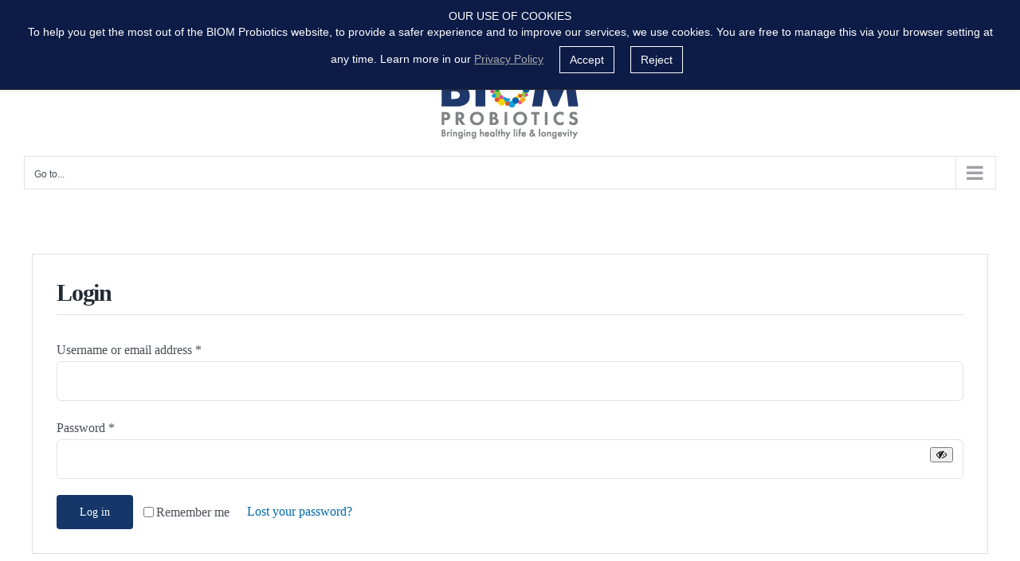

--- FILE ---
content_type: text/html; charset=UTF-8
request_url: https://biomprobiotics.com/my-account/
body_size: 24577
content:
<!DOCTYPE html>
<html class="avada-html-layout-wide avada-html-header-position-top" lang="en-US" prefix="og: http://ogp.me/ns# fb: http://ogp.me/ns/fb#">
<head>
	<meta http-equiv="X-UA-Compatible" content="IE=edge" />
	<meta http-equiv="Content-Type" content="text/html; charset=utf-8"/>
	<meta name="viewport" content="width=device-width, initial-scale=1" />
	<meta name='robots' content='noindex, follow' />

	<!-- This site is optimized with the Yoast SEO plugin v26.7 - https://yoast.com/wordpress/plugins/seo/ -->
	<title>Precision Probiotics - My Account - Microbiome - Biom Probiotics</title>
	<meta name="description" content="Biom Probiotics design Precision Probiotics using patented Biomsify® Technology that play key roles in human health and disease" />
	<link rel="canonical" href="https://biomprobiotics.com/my-account/" />
	<meta property="og:locale" content="en_US" />
	<meta property="og:type" content="article" />
	<meta property="og:title" content="Precision Probiotics - My Account - Microbiome - Biom Probiotics" />
	<meta property="og:description" content="Biom Probiotics design Precision Probiotics using patented Biomsify® Technology that play key roles in human health and disease" />
	<meta property="og:url" content="https://biomprobiotics.com/my-account/" />
	<meta property="og:site_name" content="Biom Probiotics" />
	<meta property="article:publisher" content="https://www.facebook.com/biomprobiotics/" />
	<meta property="article:modified_time" content="2025-12-09T06:42:24+00:00" />
	<meta name="twitter:card" content="summary_large_image" />
	<meta name="twitter:site" content="@biomprobiotics" />
	<script type="application/ld+json" class="yoast-schema-graph">{"@context":"https://schema.org","@graph":[{"@type":"WebPage","@id":"https://biomprobiotics.com/my-account/","url":"https://biomprobiotics.com/my-account/","name":"Precision Probiotics - My Account - Microbiome - Biom Probiotics","isPartOf":{"@id":"https://biomprobiotics.com/#website"},"datePublished":"2017-05-15T07:34:26+00:00","dateModified":"2025-12-09T06:42:24+00:00","description":"Biom Probiotics design Precision Probiotics using patented Biomsify® Technology that play key roles in human health and disease","breadcrumb":{"@id":"https://biomprobiotics.com/my-account/#breadcrumb"},"inLanguage":"en-US","potentialAction":[{"@type":"ReadAction","target":["https://biomprobiotics.com/my-account/"]}]},{"@type":"BreadcrumbList","@id":"https://biomprobiotics.com/my-account/#breadcrumb","itemListElement":[{"@type":"ListItem","position":1,"name":"Home","item":"https://biomprobiotics.com/"},{"@type":"ListItem","position":2,"name":"My Account"}]},{"@type":"WebSite","@id":"https://biomprobiotics.com/#website","url":"https://biomprobiotics.com/","name":"Biom Probiotics","description":"Bringing healthy life &amp; longevity","publisher":{"@id":"https://biomprobiotics.com/#organization"},"potentialAction":[{"@type":"SearchAction","target":{"@type":"EntryPoint","urlTemplate":"https://biomprobiotics.com/?s={search_term_string}"},"query-input":{"@type":"PropertyValueSpecification","valueRequired":true,"valueName":"search_term_string"}}],"inLanguage":"en-US"},{"@type":"Organization","@id":"https://biomprobiotics.com/#organization","name":"Biom Probiotics","url":"https://biomprobiotics.com/","logo":{"@type":"ImageObject","inLanguage":"en-US","@id":"https://biomprobiotics.com/#/schema/logo/image/","url":"https://biomprobiotics.com/wp-content/uploads/2020/08/Biom-Probiotics-Header-logo.png","contentUrl":"https://biomprobiotics.com/wp-content/uploads/2020/08/Biom-Probiotics-Header-logo.png","width":175,"height":101,"caption":"Biom Probiotics"},"image":{"@id":"https://biomprobiotics.com/#/schema/logo/image/"},"sameAs":["https://www.facebook.com/biomprobiotics/","https://x.com/biomprobiotics","https://www.instagram.com/biomprobiotics/","https://www.linkedin.com/in/biom-probiotics-198642158/"]}]}</script>
	<!-- / Yoast SEO plugin. -->


<link rel='dns-prefetch' href='//www.dwin1.com' />
<link rel='dns-prefetch' href='//capi-automation.s3.us-east-2.amazonaws.com' />
<link rel='dns-prefetch' href='//www.google.com' />
<link rel='dns-prefetch' href='//www.googletagmanager.com' />
<link rel='dns-prefetch' href='//connect.facebook.net' />
<link rel="alternate" type="application/rss+xml" title="Biom Probiotics &raquo; Feed" href="https://biomprobiotics.com/feed/" />
<link rel="alternate" type="application/rss+xml" title="Biom Probiotics &raquo; Comments Feed" href="https://biomprobiotics.com/comments/feed/" />
		
		
		
				<link rel="alternate" title="oEmbed (JSON)" type="application/json+oembed" href="https://biomprobiotics.com/wp-json/oembed/1.0/embed?url=https%3A%2F%2Fbiomprobiotics.com%2Fmy-account%2F" />
<link rel="alternate" title="oEmbed (XML)" type="text/xml+oembed" href="https://biomprobiotics.com/wp-json/oembed/1.0/embed?url=https%3A%2F%2Fbiomprobiotics.com%2Fmy-account%2F&#038;format=xml" />
				
		<meta property="og:locale" content="en_US"/>
		<meta property="og:type" content="article"/>
		<meta property="og:site_name" content="Biom Probiotics"/>
		<meta property="og:title" content="Precision Probiotics - My Account - Microbiome - Biom Probiotics"/>
				<meta property="og:url" content="https://biomprobiotics.com/my-account/"/>
													<meta property="article:modified_time" content="2025-12-09T06:42:24+00:00"/>
											<meta property="og:image" content="https://www.biomprobiotics.com/wp-content/uploads/2020/09/Biom-probiotics-new-logo.png"/>
		<meta property="og:image:width" content="175"/>
		<meta property="og:image:height" content="101"/>
		<meta property="og:image:type" content="image/png"/>
				<style id='wp-img-auto-sizes-contain-inline-css' type='text/css'>
img:is([sizes=auto i],[sizes^="auto," i]){contain-intrinsic-size:3000px 1500px}
/*# sourceURL=wp-img-auto-sizes-contain-inline-css */
</style>

<link rel='stylesheet' id='wc-blocks-integration-css' href='https://biomprobiotics.com/wp-content/plugins/woocommerce-subscriptions/vendor/woocommerce/subscriptions-core/build/index.css' type='text/css' media='all' />
<link rel='stylesheet' id='wt-sc-blocks-gift-coupon-editor-css' href='https://biomprobiotics.com/wp-content/plugins/wt-smart-coupon-pro/blocks/build/gift-coupon/index.css' type='text/css' media='all' />
<link rel='stylesheet' id='layerslider-css' href='https://biomprobiotics.com/wp-content/plugins/LayerSlider/assets/static/layerslider/css/layerslider.css' type='text/css' media='all' />
<link rel='stylesheet' id='affiliates-css' href='https://biomprobiotics.com/wp-content/plugins/affiliates/css/affiliates.css' type='text/css' media='all' />
<link rel='stylesheet' id='affiliates-fields-css' href='https://biomprobiotics.com/wp-content/plugins/affiliates/css/affiliates-fields.css' type='text/css' media='all' />
<link rel='stylesheet' id='tiered-pricing-table-front-css-css' href='https://biomprobiotics.com/wp-content/plugins/tier-pricing-table/assets/frontend/main.css' type='text/css' media='all' />
<link rel='stylesheet' id='select2-css' href='https://biomprobiotics.com/wp-content/plugins/woocommerce/assets/css/select2.css' type='text/css' media='all' />
<link rel='stylesheet' id='wcs-view-subscription-css' href='//biomprobiotics.com/wp-content/plugins/woocommerce-subscriptions/vendor/woocommerce/subscriptions-core/assets/css/view-subscription.css' type='text/css' media='all' />
<style id='woocommerce-inline-inline-css' type='text/css'>
.woocommerce form .form-row .required { visibility: visible; }
/*# sourceURL=woocommerce-inline-inline-css */
</style>
<link rel='stylesheet' id='wsl-widget-css' href='https://biomprobiotics.com/wp-content/plugins/wordpress-social-login-custom/assets/css/style.css' type='text/css' media='all' />
<link rel='stylesheet' id='ppress-frontend-css' href='https://biomprobiotics.com/wp-content/plugins/wp-user-avatar/assets/css/frontend.min.css' type='text/css' media='all' />
<link rel='stylesheet' id='ppress-flatpickr-css' href='https://biomprobiotics.com/wp-content/plugins/wp-user-avatar/assets/flatpickr/flatpickr.min.css' type='text/css' media='all' />
<link rel='stylesheet' id='ppress-select2-css' href='https://biomprobiotics.com/wp-content/plugins/wp-user-avatar/assets/select2/select2.min.css' type='text/css' media='all' />
<link rel='stylesheet' id='wt-smart-coupon-for-woo-css' href='https://biomprobiotics.com/wp-content/plugins/wt-smart-coupon-pro/public/css/wt-smart-coupon-public.css' type='text/css' media='all' />
<link rel='stylesheet' id='dashicons-css' href='https://biomprobiotics.com/wp-includes/css/dashicons.min.css' type='text/css' media='all' />
<style id='dashicons-inline-css' type='text/css'>
[data-font="Dashicons"]:before {font-family: 'Dashicons' !important;content: attr(data-icon) !important;speak: none !important;font-weight: normal !important;font-variant: normal !important;text-transform: none !important;line-height: 1 !important;font-style: normal !important;-webkit-font-smoothing: antialiased !important;-moz-osx-font-smoothing: grayscale !important;}
/*# sourceURL=dashicons-inline-css */
</style>
<link rel='stylesheet' id='lwpcng-main-css' href='https://biomprobiotics.com/wp-content/plugins/luckywp-cookie-notice-gdpr/front/assets/main.min.css' type='text/css' media='all' />
<link rel='stylesheet' id='fusion-dynamic-css-css' href='https://biomprobiotics.com/wp-content/uploads/fusion-styles/7b2c82073319bdddb6b29ffeca656d37.min.css' type='text/css' media='all' />
<script type="text/template" id="tmpl-variation-template">
	<div class="woocommerce-variation-description">{{{ data.variation.variation_description }}}</div>
	<div class="woocommerce-variation-price">{{{ data.variation.price_html }}}</div>
	<div class="woocommerce-variation-availability">{{{ data.variation.availability_html }}}</div>
</script>
<script type="text/template" id="tmpl-unavailable-variation-template">
	<p role="alert">Sorry, this product is unavailable. Please choose a different combination.</p>
</script>
<script type="text/javascript" src="https://biomprobiotics.com/wp-includes/js/jquery/jquery.min.js" id="jquery-core-js"></script>
<script type="text/javascript" id="layerslider-utils-js-extra">
/* <![CDATA[ */
var LS_Meta = {"v":"8.0.1","fixGSAP":"1"};
//# sourceURL=layerslider-utils-js-extra
/* ]]> */
</script>
<script type="text/javascript" src="https://biomprobiotics.com/wp-content/plugins/LayerSlider/assets/static/layerslider/js/layerslider.utils.js" id="layerslider-utils-js"></script>
<script type="text/javascript" src="https://biomprobiotics.com/wp-content/plugins/LayerSlider/assets/static/layerslider/js/layerslider.kreaturamedia.jquery.js" id="layerslider-js"></script>
<script type="text/javascript" src="https://biomprobiotics.com/wp-content/plugins/LayerSlider/assets/static/layerslider/js/layerslider.transitions.js" id="layerslider-transitions-js"></script>
<script type="text/javascript" src="//biomprobiotics.com/wp-content/plugins/revslider/sr6/assets/js/rbtools.min.js" async id="tp-tools-js"></script>
<script type="text/javascript" src="//biomprobiotics.com/wp-content/plugins/revslider/sr6/assets/js/rs6.min.js" async id="revmin-js"></script>
<script type="text/javascript" id="tiered-pricing-table-front-js-js-extra">
/* <![CDATA[ */
var tieredPricingGlobalData = {"loadVariationTieredPricingNonce":"178a3e6e16","currencyOptions":{"currency_symbol":"&#36;","decimal_separator":".","thousand_separator":",","decimals":2,"price_format":"%1$s%2$s","trim_zeros":false},"supportedVariableProductTypes":["variable","variable-subscription"],"supportedSimpleProductTypes":["simple","subscription","variation"]};
//# sourceURL=tiered-pricing-table-front-js-js-extra
/* ]]> */
</script>
<script type="text/javascript" src="https://biomprobiotics.com/wp-content/plugins/tier-pricing-table/assets/frontend/product-tiered-pricing-table.min.js" id="tiered-pricing-table-front-js-js"></script>
<script type="text/javascript" src="https://biomprobiotics.com/wp-content/plugins/woocommerce/assets/js/jquery-blockui/jquery.blockUI.min.js" id="wc-jquery-blockui-js" defer="defer" data-wp-strategy="defer"></script>
<script type="text/javascript" id="wc-add-to-cart-js-extra">
/* <![CDATA[ */
var wc_add_to_cart_params = {"ajax_url":"/wp-admin/admin-ajax.php","wc_ajax_url":"/?wc-ajax=%%endpoint%%","i18n_view_cart":"View cart","cart_url":"https://biomprobiotics.com/cart/","is_cart":"","cart_redirect_after_add":"yes"};
//# sourceURL=wc-add-to-cart-js-extra
/* ]]> */
</script>
<script type="text/javascript" src="https://biomprobiotics.com/wp-content/plugins/woocommerce/assets/js/frontend/add-to-cart.min.js" id="wc-add-to-cart-js" defer="defer" data-wp-strategy="defer"></script>
<script type="text/javascript" src="https://biomprobiotics.com/wp-content/plugins/woocommerce/assets/js/selectWoo/selectWoo.full.min.js" id="selectWoo-js" defer="defer" data-wp-strategy="defer"></script>
<script type="text/javascript" id="zxcvbn-async-js-extra">
/* <![CDATA[ */
var _zxcvbnSettings = {"src":"https://biomprobiotics.com/wp-includes/js/zxcvbn.min.js"};
//# sourceURL=zxcvbn-async-js-extra
/* ]]> */
</script>
<script type="text/javascript" src="https://biomprobiotics.com/wp-includes/js/zxcvbn-async.min.js" id="zxcvbn-async-js"></script>
<script type="text/javascript" src="https://biomprobiotics.com/wp-includes/js/dist/hooks.min.js" id="wp-hooks-js"></script>
<script type="text/javascript" src="https://biomprobiotics.com/wp-includes/js/dist/i18n.min.js" id="wp-i18n-js"></script>
<script type="text/javascript" id="wp-i18n-js-after">
/* <![CDATA[ */
wp.i18n.setLocaleData( { 'text direction\u0004ltr': [ 'ltr' ] } );
//# sourceURL=wp-i18n-js-after
/* ]]> */
</script>
<script type="text/javascript" id="password-strength-meter-js-extra">
/* <![CDATA[ */
var pwsL10n = {"unknown":"Password strength unknown","short":"Very weak","bad":"Weak","good":"Medium","strong":"Strong","mismatch":"Mismatch"};
//# sourceURL=password-strength-meter-js-extra
/* ]]> */
</script>
<script type="text/javascript" src="https://biomprobiotics.com/wp-admin/js/password-strength-meter.min.js" id="password-strength-meter-js"></script>
<script type="text/javascript" id="wc-password-strength-meter-js-extra">
/* <![CDATA[ */
var wc_password_strength_meter_params = {"min_password_strength":"3","stop_checkout":"","i18n_password_error":"Please enter a stronger password.","i18n_password_hint":"Hint: The password should be at least twelve characters long. To make it stronger, use upper and lower case letters, numbers, and symbols like ! \" ? $ % ^ & )."};
//# sourceURL=wc-password-strength-meter-js-extra
/* ]]> */
</script>
<script type="text/javascript" src="https://biomprobiotics.com/wp-content/plugins/woocommerce/assets/js/frontend/password-strength-meter.min.js" id="wc-password-strength-meter-js" defer="defer" data-wp-strategy="defer"></script>
<script type="text/javascript" src="https://biomprobiotics.com/wp-content/plugins/woocommerce/assets/js/frontend/account-i18n.min.js" id="wc-account-i18n-js" defer="defer" data-wp-strategy="defer"></script>
<script type="text/javascript" src="https://biomprobiotics.com/wp-content/plugins/woocommerce/assets/js/js-cookie/js.cookie.min.js" id="wc-js-cookie-js" defer="defer" data-wp-strategy="defer"></script>
<script type="text/javascript" id="woocommerce-js-extra">
/* <![CDATA[ */
var woocommerce_params = {"ajax_url":"/wp-admin/admin-ajax.php","wc_ajax_url":"/?wc-ajax=%%endpoint%%","i18n_password_show":"Show password","i18n_password_hide":"Hide password"};
//# sourceURL=woocommerce-js-extra
/* ]]> */
</script>
<script type="text/javascript" src="https://biomprobiotics.com/wp-content/plugins/woocommerce/assets/js/frontend/woocommerce.min.js" id="woocommerce-js" defer="defer" data-wp-strategy="defer"></script>
<script type="text/javascript" src="https://biomprobiotics.com/wp-content/plugins/wp-user-avatar/assets/flatpickr/flatpickr.min.js" id="ppress-flatpickr-js"></script>
<script type="text/javascript" src="https://biomprobiotics.com/wp-content/plugins/wp-user-avatar/assets/select2/select2.min.js" id="ppress-select2-js"></script>
<script type="text/javascript" id="wt-smart-coupon-for-woo-js-extra">
/* <![CDATA[ */
var WTSmartCouponOBJ = {"ajaxurl":"https://biomprobiotics.com/wp-admin/admin-ajax.php","wc_ajax_url":"https://biomprobiotics.com/?wc-ajax=","nonces":{"public":"795ccf2ba2","apply_coupon":"0a9d424e57"},"labels":{"please_wait":"Please wait...","choose_variation":"Please choose a variation","error":"Error !!!"},"shipping_method":[],"payment_method":"","is_cart":""};
//# sourceURL=wt-smart-coupon-for-woo-js-extra
/* ]]> */
</script>
<script type="text/javascript" src="https://biomprobiotics.com/wp-content/plugins/wt-smart-coupon-pro/public/js/wt-smart-coupon-public.js" id="wt-smart-coupon-for-woo-js"></script>
<script type="text/javascript" src="https://biomprobiotics.com/wp-content/plugins/luckywp-cookie-notice-gdpr/front/assets/main.min.js" id="lwpcng-main-js"></script>
<script type="text/javascript" src="https://biomprobiotics.com/wp-includes/js/underscore.min.js" id="underscore-js"></script>
<script type="text/javascript" id="wp-util-js-extra">
/* <![CDATA[ */
var _wpUtilSettings = {"ajax":{"url":"/wp-admin/admin-ajax.php"}};
//# sourceURL=wp-util-js-extra
/* ]]> */
</script>
<script type="text/javascript" src="https://biomprobiotics.com/wp-includes/js/wp-util.min.js" id="wp-util-js"></script>
<script type="text/javascript" id="wc-add-to-cart-variation-js-extra">
/* <![CDATA[ */
var wc_add_to_cart_variation_params = {"wc_ajax_url":"/?wc-ajax=%%endpoint%%","i18n_no_matching_variations_text":"Sorry, no products matched your selection. Please choose a different combination.","i18n_make_a_selection_text":"Please select some product options before adding this product to your cart.","i18n_unavailable_text":"Sorry, this product is unavailable. Please choose a different combination.","i18n_reset_alert_text":"Your selection has been reset. Please select some product options before adding this product to your cart."};
//# sourceURL=wc-add-to-cart-variation-js-extra
/* ]]> */
</script>
<script type="text/javascript" src="https://biomprobiotics.com/wp-content/plugins/woocommerce/assets/js/frontend/add-to-cart-variation.min.js" id="wc-add-to-cart-variation-js" defer="defer" data-wp-strategy="defer"></script>
<script type="text/javascript" src="https://biomprobiotics.com/wp-content/plugins/woocommerce-delivery-notes/assets/js/jquery.print-link.js" id="woocommerce-delivery-notes-print-link-js"></script>
<script type="text/javascript" src="https://biomprobiotics.com/wp-content/plugins/woocommerce-delivery-notes/assets/js/theme.js" id="woocommerce-delivery-notes-theme-js"></script>
<script type="text/javascript" src="https://biomprobiotics.com/wp-content/themes/Avada-Child-Theme/js/wpm.js" id="wpm-new-js"></script>
<meta name="generator" content="Powered by LayerSlider 8.0.1 - Build Heros, Sliders, and Popups. Create Animations and Beautiful, Rich Web Content as Easy as Never Before on WordPress." />
<!-- LayerSlider updates and docs at: https://layerslider.com -->
<link rel="https://api.w.org/" href="https://biomprobiotics.com/wp-json/" /><link rel="alternate" title="JSON" type="application/json" href="https://biomprobiotics.com/wp-json/wp/v2/pages/2109" /><link rel="EditURI" type="application/rsd+xml" title="RSD" href="https://biomprobiotics.com/xmlrpc.php?rsd" />
<meta name="generator" content="WordPress 6.9" />
<meta name="generator" content="WooCommerce 10.4.3" />
<link rel='shortlink' href='https://biomprobiotics.com/?p=2109' />
<meta name="ti-site-data" content="eyJyIjoiMToyITc6NCEzMDoyNSIsIm8iOiJodHRwczpcL1wvYmlvbXByb2Jpb3RpY3MuY29tXC93cC1hZG1pblwvYWRtaW4tYWpheC5waHA/YWN0aW9uPXRpX29ubGluZV91c2Vyc19hbWF6b24mYW1wO3A9JTJGbXktYWNjb3VudCUyRiZhbXA7X3dwbm9uY2U9ZmMyYmQ1ODAzYSJ9" />			<style>
				.tiered-pricing-table tbody tr {
					height: inherit;
				}

				.tiered-pricing-table tbody td {
					padding: 15px 0 15px 10px;
				}

				.tiered-pricing-table th {
					padding-left: 10px;
				}
			</style>
			
<!-- This website runs the Product Feed PRO for WooCommerce by AdTribes.io plugin - version woocommercesea_option_installed_version -->
<style type="text/css" id="css-fb-visibility">@media screen and (max-width: 640px){.fusion-no-small-visibility{display:none !important;}body .sm-text-align-center{text-align:center !important;}body .sm-text-align-left{text-align:left !important;}body .sm-text-align-right{text-align:right !important;}body .sm-text-align-justify{text-align:justify !important;}body .sm-flex-align-center{justify-content:center !important;}body .sm-flex-align-flex-start{justify-content:flex-start !important;}body .sm-flex-align-flex-end{justify-content:flex-end !important;}body .sm-mx-auto{margin-left:auto !important;margin-right:auto !important;}body .sm-ml-auto{margin-left:auto !important;}body .sm-mr-auto{margin-right:auto !important;}body .fusion-absolute-position-small{position:absolute;width:100%;}.awb-sticky.awb-sticky-small{ position: sticky; top: var(--awb-sticky-offset,0); }}@media screen and (min-width: 641px) and (max-width: 1024px){.fusion-no-medium-visibility{display:none !important;}body .md-text-align-center{text-align:center !important;}body .md-text-align-left{text-align:left !important;}body .md-text-align-right{text-align:right !important;}body .md-text-align-justify{text-align:justify !important;}body .md-flex-align-center{justify-content:center !important;}body .md-flex-align-flex-start{justify-content:flex-start !important;}body .md-flex-align-flex-end{justify-content:flex-end !important;}body .md-mx-auto{margin-left:auto !important;margin-right:auto !important;}body .md-ml-auto{margin-left:auto !important;}body .md-mr-auto{margin-right:auto !important;}body .fusion-absolute-position-medium{position:absolute;width:100%;}.awb-sticky.awb-sticky-medium{ position: sticky; top: var(--awb-sticky-offset,0); }}@media screen and (min-width: 1025px){.fusion-no-large-visibility{display:none !important;}body .lg-text-align-center{text-align:center !important;}body .lg-text-align-left{text-align:left !important;}body .lg-text-align-right{text-align:right !important;}body .lg-text-align-justify{text-align:justify !important;}body .lg-flex-align-center{justify-content:center !important;}body .lg-flex-align-flex-start{justify-content:flex-start !important;}body .lg-flex-align-flex-end{justify-content:flex-end !important;}body .lg-mx-auto{margin-left:auto !important;margin-right:auto !important;}body .lg-ml-auto{margin-left:auto !important;}body .lg-mr-auto{margin-right:auto !important;}body .fusion-absolute-position-large{position:absolute;width:100%;}.awb-sticky.awb-sticky-large{ position: sticky; top: var(--awb-sticky-offset,0); }}</style>	<noscript><style>.woocommerce-product-gallery{ opacity: 1 !important; }</style></noscript>
	
<!-- START Pixel Manager Pro for WooCommerce -->

		<script>

			window.wpmDataLayer = window.wpmDataLayer || {}
			window.wpmDataLayer = Object.assign(window.wpmDataLayer, {"cart":{},"cart_item_keys":{},"version":{"number":"1.42.2","pro":true,"eligible_for_updates":true,"distro":"wcm","beta":false,"show":true},"pixels":{"google":{"linker":{"settings":null},"user_id":false,"ads":{"conversionIds":{"AW-830087324":"yQI8CMj5odoBEJzB6IsD"},"dynamic_remarketing":{"status":false,"id_type":"post_id","send_events_with_parent_ids":true},"google_business_vertical":"retail","phone_conversion_label":"","phone_conversion_number":""},"analytics":{"ga4":{"measurement_id":"G-93HP89GYFD","parameters":{},"mp_active":false,"debug_mode":false,"page_load_time_tracking":false},"id_type":"post_id","eec":true,"universal":{"property_id":"UA-187447060-2","parameters":{"anonymize_ip":true,"link_attribution":false},"mp_active":true}},"tcf_support":false,"consent_mode":{"is_active":false,"wait_for_update":500,"ads_data_redaction":false,"url_passthrough":true}},"pinterest":{"pixel_id":"2614355063157","dynamic_remarketing":{"id_type":"post_id"},"advanced_matching":false,"enhanced_match":false}},"shop":{"list_name":"Page | My Account","list_id":"page_my-account","page_type":"page","currency":"USD","selectors":{"addToCart":[],"beginCheckout":[]},"order_duplication_prevention":true,"view_item_list_trigger":{"test_mode":false,"background_color":"green","opacity":0.5,"repeat":true,"timeout":1000,"threshold":0.8},"variations_output":true},"page":{"id":2109,"title":"My Account","type":"page","categories":[],"parent":{"id":0,"title":"My Account","type":"page","categories":[]}},"general":{"user_logged_in":false,"scroll_tracking_thresholds":[],"page_id":2109,"exclude_domains":[],"server_2_server":{"active":false,"ip_exclude_list":[]},"cookie_consent_mgmt":{"explicit_consent":false}}})

		</script>

		
<!-- END Pixel Manager Pro for WooCommerce -->
			<script  type="text/javascript">
				!function(f,b,e,v,n,t,s){if(f.fbq)return;n=f.fbq=function(){n.callMethod?
					n.callMethod.apply(n,arguments):n.queue.push(arguments)};if(!f._fbq)f._fbq=n;
					n.push=n;n.loaded=!0;n.version='2.0';n.queue=[];t=b.createElement(e);t.async=!0;
					t.src=v;s=b.getElementsByTagName(e)[0];s.parentNode.insertBefore(t,s)}(window,
					document,'script','https://connect.facebook.net/en_US/fbevents.js');
			</script>
			<!-- WooCommerce Facebook Integration Begin -->
			<script  type="text/javascript">

				fbq('init', '1021348142561571', {}, {
    "agent": "woocommerce_2-10.4.3-3.5.15"
});

				document.addEventListener( 'DOMContentLoaded', function() {
					// Insert placeholder for events injected when a product is added to the cart through AJAX.
					document.body.insertAdjacentHTML( 'beforeend', '<div class=\"wc-facebook-pixel-event-placeholder\"></div>' );
				}, false );

			</script>
			<!-- WooCommerce Facebook Integration End -->
			<meta name="generator" content="Powered by Slider Revolution 6.7.39 - responsive, Mobile-Friendly Slider Plugin for WordPress with comfortable drag and drop interface." />
<link rel="icon" href="https://biomprobiotics.com/wp-content/uploads/2018/02/favicon.png" sizes="32x32" />
<link rel="icon" href="https://biomprobiotics.com/wp-content/uploads/2018/02/favicon.png" sizes="192x192" />
<link rel="apple-touch-icon" href="https://biomprobiotics.com/wp-content/uploads/2018/02/favicon.png" />
<meta name="msapplication-TileImage" content="https://biomprobiotics.com/wp-content/uploads/2018/02/favicon.png" />
<script>function setREVStartSize(e){
			//window.requestAnimationFrame(function() {
				window.RSIW = window.RSIW===undefined ? window.innerWidth : window.RSIW;
				window.RSIH = window.RSIH===undefined ? window.innerHeight : window.RSIH;
				try {
					var pw = document.getElementById(e.c).parentNode.offsetWidth,
						newh;
					pw = pw===0 || isNaN(pw) || (e.l=="fullwidth" || e.layout=="fullwidth") ? window.RSIW : pw;
					e.tabw = e.tabw===undefined ? 0 : parseInt(e.tabw);
					e.thumbw = e.thumbw===undefined ? 0 : parseInt(e.thumbw);
					e.tabh = e.tabh===undefined ? 0 : parseInt(e.tabh);
					e.thumbh = e.thumbh===undefined ? 0 : parseInt(e.thumbh);
					e.tabhide = e.tabhide===undefined ? 0 : parseInt(e.tabhide);
					e.thumbhide = e.thumbhide===undefined ? 0 : parseInt(e.thumbhide);
					e.mh = e.mh===undefined || e.mh=="" || e.mh==="auto" ? 0 : parseInt(e.mh,0);
					if(e.layout==="fullscreen" || e.l==="fullscreen")
						newh = Math.max(e.mh,window.RSIH);
					else{
						e.gw = Array.isArray(e.gw) ? e.gw : [e.gw];
						for (var i in e.rl) if (e.gw[i]===undefined || e.gw[i]===0) e.gw[i] = e.gw[i-1];
						e.gh = e.el===undefined || e.el==="" || (Array.isArray(e.el) && e.el.length==0)? e.gh : e.el;
						e.gh = Array.isArray(e.gh) ? e.gh : [e.gh];
						for (var i in e.rl) if (e.gh[i]===undefined || e.gh[i]===0) e.gh[i] = e.gh[i-1];
											
						var nl = new Array(e.rl.length),
							ix = 0,
							sl;
						e.tabw = e.tabhide>=pw ? 0 : e.tabw;
						e.thumbw = e.thumbhide>=pw ? 0 : e.thumbw;
						e.tabh = e.tabhide>=pw ? 0 : e.tabh;
						e.thumbh = e.thumbhide>=pw ? 0 : e.thumbh;
						for (var i in e.rl) nl[i] = e.rl[i]<window.RSIW ? 0 : e.rl[i];
						sl = nl[0];
						for (var i in nl) if (sl>nl[i] && nl[i]>0) { sl = nl[i]; ix=i;}
						var m = pw>(e.gw[ix]+e.tabw+e.thumbw) ? 1 : (pw-(e.tabw+e.thumbw)) / (e.gw[ix]);
						newh =  (e.gh[ix] * m) + (e.tabh + e.thumbh);
					}
					var el = document.getElementById(e.c);
					if (el!==null && el) el.style.height = newh+"px";
					el = document.getElementById(e.c+"_wrapper");
					if (el!==null && el) {
						el.style.height = newh+"px";
						el.style.display = "block";
					}
				} catch(e){
					console.log("Failure at Presize of Slider:" + e)
				}
			//});
		  };</script>
		<style type="text/css" id="wp-custom-css">
			.woocommerce-checkout input.card-field-number {
    height: 40px !important;
}

/* Biom Pharmaceutical New Customer Form */
#gform_13 textarea#input_13_25 {
    border-bottom: 2px solid #05295f !important;
    border-radius: 0px !important;
    border-top: 0px !important;
    border-left: 0px !important;
    border-right: 0px !important;
}
#gform_13 .gform_footer.top_label {
    float: right !important;
	border-radius:0px !important;
}
#gform_13 textarea#input_4_4 {
    border-bottom: 2px solid #05295f !important;
    border-radius: 0px !important;
    border-top: 0px !important;
	  border-left: 0px !important;
    border-right: 0px !important;
}
#gform_13 input {
    border-bottom: 2px solid #05295f !important;
    border-left: 0px !important;
    border-right: 0px !important;
    border-top: 0px !important;
border-radius:0px !important;
}
#gform_13 label.gfield_label.gform-field-label {
    font-weight: 600 !important;
}
#gform_13  legend.gfield_label.gform-field-label.gfield_label_before_complex {
    font-weight: 600 !important;
}
#gform_13 .gchoice.gchoice_13_20_1 {
    margin-top: 5%;
}
/* end */
/*Header Lined in*/
a.fusion-flex-link.fusion-textcolor-highlight span.fusion-megamenu-icon {
    width: 15px !important;
    font-size: 15px !important;
}
/* end */
/* spin wheel */
span#wlwl_chek_mail {
    background: #faa91a;
}
/* end */

/*form styling*/
span.gfield_required.gfield_required_asterisk {
    color: #000000 !important;
}
label.gfield_label.gform-field-label {
    font-weight: 400 !important;
}
legend.gfield_label.gform-field-label.gfield_label_before_complex {
    font-weight: 400;
}

/* end */
/*Holiday guide categories*/
.archive.tax-product_cat.term-for-athlete-him.term-1546 h1, .archive.tax-product_cat.term-for-aging-parents.term-1545 h1, .archive.tax-product_cat.term-for-athlete-her.term-1547 h1, .archive.tax-product_cat.term-gut-repair.term-1559 h1, .archive.tax-product_cat.term-for-the-man-in-your-life.term-1544 h1{display:none!important;}

@media only screen and (min-width:641px){
	.archive.tax-product_cat.term-for-the-man-in-your-life.term-1544 section.avada-page-titlebar-wrapper, .archive.tax-product_cat.term-gut-repair.term-1559
section.avada-page-titlebar-wrapper,
.archive.tax-product_cat.term-for-athlete-him.term-1546
section.avada-page-titlebar-wrapper,
.archive.tax-product_cat.term-for-aging-parents.term-1545
section.avada-page-titlebar-wrapper,
.archive.tax-product_cat.term-for-athlete-her.term-1547
section.avada-page-titlebar-wrapper
{display:none!important;}
}

/*end*/
/* spin-wheel plugin */
button.spinBtn {
    padding: 10px;
    box-shadow: none !important;
}
button#done-playing {
    padding: 10px;
}
/* end */
/* probiomlyte product*/
@media only screen and (max-width:1450px){
	.view-lv{
		padding:30px;
	}
	}
/* end */
/* product page */
@media only screen and (max-width:1250px){
	.product-l-view{
		display:none !important;
	}
}

@media only screen and (min-width:1251px){
	.product-s-view{
		display:none !important;
	}
}
/* end */
/* Survey */
#gform_6 .gform_footer.before {
    float: right;
}
#gform_6 textarea {
    border-bottom: 2px solid #ffe8f4 !important;
    border-radius: 0px !important;
    border-top: 0px !important;
	  border-left: 0px !important;
    border-right: 0px !important;
}
#gform_6 .gform_footer.top_label {
    float: right !important;
	border-radius:0px !important;
}
#gform_6 input {
    border-bottom: 2px solid #ffe8f4 !important;
    border-left: 0px !important;
    border-right: 0px !important;
    border-top: 0px !important;
border-radius:0px !important;
}
/* end */
/* Offers */
#gform_5 .gform_footer.top_label {
    float: right !important;
	border-radius:0px !important;
}
#gform_5 input {
    border-bottom: 2px solid #05295f !important;
    border-left: 0px !important;
    border-right: 0px !important;
    border-top: 0px !important;
border-radius:0px !important;
}
/* end */
/* contact-us */
#gform_4 .gform_footer.top_label {
    float: right !important;
	border-radius:0px !important;
}
#gform_4 textarea#input_4_4 {
    border-bottom: 2px solid #05295f !important;
    border-radius: 0px !important;
    border-top: 0px !important;
	  border-left: 0px !important;
    border-right: 0px !important;
}
#gform_4 input {
    border-bottom: 2px solid #05295f !important;
    border-left: 0px !important;
    border-right: 0px !important;
    border-top: 0px !important;
border-radius:0px !important;
}
/* end */

/* we are hiring */

@media (max-width:1078px) and (min-width:1024px){
.Quality {
    height: 20px !important;
}
}
p.gform_required_legend{
	display:none !important;
}
span#gfield_upload_rules_3_4 {
    display: none;
}
div#gform_wrapper_3 {
    margin-bottom: 0px;
}
form#gform_3 .gform_footer.before
{
float:right !important;
}
/* end */
.fusion-footer-widget-column {
    margin-bottom: 30px;
}

/* vaginal-probiotic-suppository-fragrance-free */
.Vag-pro-tag .reading-box.element-bottomshadow {
   
    border-left-color: #ec3fa8 !important;
}
/* end */

/* New header for home */
.menu-clr-cls span.menu-text {
    color: #fff;
}
/* end */
.term-1532 h1 {
    display: none;
}
.get-free p{display:none !important;}
/* home */
@media only screen and (max-width:1139px){
	.best-sell-lar{
		display:none !important;
	}
}
@media only screen and (min-width:1140px){
	.best-sell-sma{
		display:none !important;
	}
}
@media only screen and (max-width:1300px){
	.newrev-lar{
		display:none;
	}
}
@media only screen and (min-width:1301px){
	.newrev-sma{
		display:none;
	}
}
/* end */
/* UGC reel/video */
@media only screen and (min-width: 641px){
.gform_wrapper.gravity-theme #gform_1 .ginput_container_address .ginput_left {
    padding-right: 0%!important;
}
}
.gform_wrapper.gravity-theme #gform_1  span#input_1_8_5_container {
    flex: 0 0 100% !important;
} 
#gform_1 .gform_footer.top_label {
    float: right;
}
/*  #gform_1 input#input_1_1_3, #gform_1 inputselect#input_1_8_6, #gform_1 input#input_1_2, #gform_1 input#input_1_3, #gform_1 textarea#input_1_4, input#input_1_8_1, input#input_1_8_2,input#input_1_8_3,input#input_1_8_4, input#input_1_8_5, select#input_1_8_6, input#input_1_1_6 {
    border-color:#000 !important;
}
#gform_1 .select-arrow {
    display: none;
}
.gform_wrapper #gform_1 .ginput_complex .gravity-select-parent {
    width: 100% !important;
}  */
span#gfield_upload_rules_1_7 {
    display: none;
}
/* end */
/* Avazza */
/* .Avazza-tgle.fusion-accordian .fusion-panel.fusion-toggle-no-divider.fusion-toggle-boxed-mode
{
box-shadow: rgba(100, 100, 111, 0.2) 0px 7px 29px 0px;
} */
/*Select options spacing*/
span.subscription-details {
    margin-right: 15px;
}
/*end*/
/*Footer SM*/
.fusion-footer-widget-area .fusion-social-networks.boxed-icons a:hover{color:#ef9f36 !important;}
/*end*/
a.Avazza-butn {
    background: #ec3fa8;
    color: #fff;
    border: 0;
    padding: 10px 20px;
    text-align: center;
    cursor: pointer;
    font-family: Cabin,sans-serif;
    font-weight: 400;
    font-size: 16px;
    text-transform: none;
    display: inline-block;
    transition: all .2s ease 0s;
    min-height: 44px;
    border-radius: 4px;
    box-shadow: inset 0 -3px #0000001a;
    -webkit-font-smoothing: antialiased;
    font-smoothing: antialiased;
    -webkit-appearance: none;
    box-sizing: border-box;
}
/* .postid-62225 .fusion-header{
	display:none;
} */
.postid-62225 .fusion-header-sticky-height {
    height: 0px !important;
}
/* end */

.woocommerce-shop .catalog-ordering{
    display: none !important;
}


.ho-ph:hover {
    color: #153669 !important;
    background-color: #fff !important;
    border: 3px solid #153669 !important;
}

/*enter the win*/
div.wpforms-container-full {
    margin-left: 50px !important;
    margin-right: 50px !important;
}
#wpforms-form-61990 label.wpforms-field-label {
    padding-bottom: 5px !important;
    padding-top: 5px !important;
}
select#wpforms-61990-field_5 
{
	border-bottom:2px solid #153669;
	border-top: none !important;
	border-left: none !important;
	border-right: none !important;
	padding-left: 0px
}
#wpforms-form-61990 input, #wpforms-form-61320 textarea
{
	border-bottom:2px solid #153669;
	border-top: none !important;
	border-left: none !important;
	border-right: none !important;
	padding-left: 0px
}
#wpforms-form-61990 button
{
	float: right;
	background: #153669;
	color: #fff;
}
/* Survey form
 */

.wpforms-container ::placeholder {
   color: #4A4E57 !important;
	font-weight: 600 !important;
}
#wpforms-form-61320 label.wpforms-field-label {
    padding-bottom: 20px !important;
    padding-top: 20px !important;
}

#wpforms-form-61320 input, #wpforms-form-61320 textarea
{
	border-bottom:2px solid #ffe8f4;
	border-top: none !important;
	border-left: none !important;
	border-right: none !important;
	padding-left: 0px
}
#wpforms-form-61320 button
{
	float: right;
	background: #153669;
	color: #fff;
}
#wpforms-form-61320 label.wpforms-field-label {
    font-weight: 600 !important;
}

#wpforms-form-61320 li.choice-6.depth-1 {
    padding-right: 0px !important;
}
/* end */
/* Offers */

.page-id-60848 .fusion-slider-revolution.rev_slider_wrapper.avada-skin-rev.avada-skin-rev-nav{
	border-bottom:none !important;
}
div#wpforms-60878-field_1-container {
    padding-bottom: 30px;
}

div#wpforms-60878-field_3-container {
    padding-bottom: 30px;
}


input#wpforms-60878-field_1 {
    border-bottom: 2px solid #153669;
    border-top: none !important;
    border-left: none !important;
    border-right: none !important;
}

button#wpforms-submit-60878 {
float: right;
    background: #153669;
    color: #fff;

}

input#wpforms-60878-field_1-last {
    border-bottom: 2px solid #153669;
    border-top: none !important;
    border-left: none !important;
    border-right: none !important;
}

input#wpforms-60878-field_3 {
    border-bottom: 2px solid #153669;
    border-top: none !important;
    border-left: none !important;
    border-right: none !important;
}


/* end */

.page-id-58882 .modal-title{
	color:white !important;
}

h3.border_html {
    color: #fff !important;
}
.lwpcngNotice-dark {
    background: #0d1c47;
	z-index:1000000000;
	font-weight:400 !important;
	font-size: 14px;
	padding-top:10px;
}
.lwpcngNotice-dark .lwpcngNotice_accept, .lwpcngNotice-dark .lwpcngNotice_reject {
    border-color: #fff;
    color: #fff;
	font-weight:400;
}
.lwpcngNotice-dark .lwpcngNotice_accept:hover,.lwpcngNotice-dark .lwpcngNotice_reject:hover {
    background: #fff2f226;
}

.sticky {
    background: #dfdfdf;
    border-radius: 15px;
    padding: 0px 0px 10px 0px;
    border: 2px solid;
}
.postid-59651 .fusion-post-title{display:none;}
.fusion-footer-widget-area a {
    color: #faab31 !important;
}
.fusion-footer-widget-area a:hover{
    color: #fff !important;
}
.shop_table tbody tr {
    height: auto !important;
}
.page-id-59053 li::marker{
	font-size:24px !important;
	color:#faab31;
}
.page-id-59053 li.fusion-li-item {
    height: 80px !important;
}

h2.promo-code-heading.fusion-alignleft {
    font-size: 20px !important;
}
div#customer_address_details label {
    font-weight: 700;
}
/* menu */
@media (max-width:1548px) and (min-width:1401px){
span.menu-text {
    font-size: 15px;
	}
	.fusion-main-menu>ul>li {
		padding-right:18px !important;
	}
}

/*Tier pricing table*/
.tier-pricing-summary-table {
	padding-left:40px;
}
/*end*/
/*FAQ*/
/*.page-id-58571 i.fa-fusion-box {
    border-radius: 50px !important;
	
	background-color:#fff !important;
	border:1px solid #05295f !important;
}
.page-id-58571 i.fa-fusion-box::before {
    color: #05295f !important;
}
.page-id-58571 i.fa-fusion-box:hover {
    border-radius: 50px !important;
	border:1px solid #05295f !important;
}


.page-id-58571 #accordion-58571-1 .fusion-panel {
    
    border-radius: 5px;
}
/*end*/
/*Menu*/
span.menu-text.fusion-button.button-default.button-medium {
    font-family: 'Rubik';
	font-size:16px;
}
/*end*/
/*Wholesale*/
.page-id-52397 input#register {
    box-shadow: inset 0 1px 0 #fff, 0 0.15em 0 rgb(0 105 168 / 0%), 0.1em 0.2em 0.2em 0.15em rgb(0 0 0 / 30%);
    border-bottom: #153669 4px solid;
	border-top:none;
	border-left:none;
	border-right:none;
    padding: 10px 40px 10px 40px;
}
.form-col p{color: #0069a8;}
/*end*/
#mc_embed_signup {
	background: #fff0 !important;}
.left-padding img
{
	margin-left: -35%;
}
.right-padding .fusion-column-content{
	margin-right: -65%;
    z-index: 10000;
}
h3.fusion-responsive-typography-calculated {
    font-size: 30px !important;
}
h2.promo-code-heading.fusion-alignleft.fusion-responsive-typography-calculated {
    font-size: 40px !important;
}
.page-id-1556 .fusion-page-title-bar.fusion-page-title-bar-breadcrumbs.fusion-page-title-bar-center {
    display: none;
}

.single-product .avada-page-titlebar-wrapper
{
	display:none;
}
@media only screen and (max-width: 768px)
{
	div .table-desk
	{
		display:none;
	}
}
@media only screen and (min-width: 769px)
{
	div .table-small-screen
	{
		display:none;
	}
}
.tagline-blue .reading-box {
    border-left-color: #e04c9b
	
			!important
}
.tagline-pink .reading-box {
    border-top-color: #e04c9b
	
			!important
}
.menu-item-5774, .menu-item-5775, .menu-item-5776, .menu-item-5777, .menu-item-5778, .menu-item-5779
{
	 font-size: 16px;
}
.page-id-1553	h2
	{
		font-size: 35px !important;
	}
/*
.shop_table tbody tr {
    height: 0px !important;
}
*/
@media only screen and (max-width: 800px){
.shop_table_responsive.woocommerce-cart-form__contents tbody tr {
    
    padding-bottom: 0px !important;
	border-bottom: 0px !important;
}
}
/*hide top menu mobile*/
@media only screen and (max-width:1327px)
{
.fusion-secondary-header .fusion-mobile-nav-holder
{
	display: none !important;
}
}

.fusion-mobile-nav-holder .fusion-megamenu-icon
{
	display: block !important;
}

@media only screen and (max-width: 800px)
{
.fusion-body .products li {
    width: auto !important;
}
}
.wwp_wholesaler_registration h2
{
	font-size: 34px !important;
}

#wpforms-form-5069 input, #wpforms-form-5069 textarea
{
	border-bottom:2px solid #153669;
	border-top: none !important;
	border-left: none !important;
	border-right: none !important;
}
#wpforms-form-5069 button
{
	float: right;
	background: #153669;
	color: #fff;
}
#wpforms-form-5069 .wpforms-recaptcha-container
{
	float: right;
}
/*  blog page*/
h2.blog-shortcode-post-title {
    font-size: 22px !important;
}
#sidebar h4.widget-title {
    background: #153669 !important;
    padding: 10px;
    color: #ffffff;
	  margin-top: 0px;
}
section#categories-2 {
    border: 2px solid #153669;
}
section#categories-2 ul {
    padding: 0px 20px;
}
section#recent-posts-2 {
    border: 2px solid #153669 !important;
}
section#recent-posts-2 ul {
     padding: 0px 20px;
}
.horizontalline
{
    border-collapse: collapse;
    width: 100%;
}

tr {
    border-bottom: 1px solid #ccc;
}
/*Remove Border*/
.fusion-widget-area .widget_nav_menu li {
border: none;
padding: 3px;
}
/*Remove Icons*/
.fusion-footer-widget-area .widget_nav_menu li a:before {
display: none !important;
}
@media (max-width:767px) and (min-width:480px){
	.fusion-column.content-box-column.content-box-column.content-box-column-1.col-lg-12.col-md-12.col-sm-12.fusion-content-box-hover.content-box-column-last.content-box-column-last-in-row {
    /*margin-left: 25%;*/
    padding-top: 2%;
		
}
	}
@media (max-width:800px) and (min-width:767px){

i.fontawesome-icon.fa-mobile-alt.fas.circle-no {
    padding-top: 25px;
}
}
@media (max-width:800px) and (min-width:641px){
.fusion-social-networks.boxed-icons {
    padding-bottom: 5%;
}
}

/*checkout page titles*/
@media only screen and (min-width:801px)
{
.woocommerce-checkout .promo-code-heading
{
	font-size: 34px !important;
}
.woocommerce-checkout h3
{
	font-size: 34px !important;
}
}
@media only screen and (max-width:800px)
{
.woocommerce-checkout .promo-code-heading
{
	font-size: 28px !important;
}
.woocommerce-checkout h3
{
	font-size: 28px !important;
}
}
h3.border_html {
    font-size: 26px !important;
    text-transform: none !important;
}

/*custom tabs title*/
.yikes-custom-woo-tab-title
{
	display: none;
}
/* Product page*/
select#pa_pack {
    color: #000000;
}

.hide-container
{
	visibility: hidden;
}

/* ebc table*/


.ebc-table tr
{
	border-bottom:0px !important;
}
.table-pdt tr
{
	border-bottom:0px !important;
}
@media only screen and (max-width: 1024px)
{
.desk-ebc
{
	display: none;
}
}
@media only screen and (min-width: 1025px)
{
.mob-ebc
{
	display: none;
}
}

.woocommerce-cart .cart_totals .shop_table tr th {
    text-transform: uppercase !important;
}
@media only screen and (min-width:1100px){
	a.mobile-cart-button {
    display: none;
}
}
@media only screen and (max-width:1100px){
	.fusion-contact-info {
    padding: .6em 0px;
    
}
}
.new-border
{
	height:70px !important;
	}
@media only screen and (min-width: 1025px)
{
.new-text
{
	padding-top:10% !important;
}
}
@media only screen and (min-width: 1025px){
.new-border-style{
	height:150px;
}
}

.error404 #main
{
background: #fff !important;
}
.error404 .error-message {
	color: #153669;
}
/* anti-aging */
@media only screen and (min-width:1800px){
	.anti-aging{
		display:none;
	}
}
@media screen and (min-width: 1025px) and (max-width: 1799px) {
	.anti-aging-large{
		display:none;
	}
}

.category-sidebar .recent-posts-content .entry-title a
{
	color: #fff !important;
}

@media only screen and (max-width: 1024px){
	.small-view-container{
		display:block !important;
	}
	.desktop-view-container{
		display:none !important;
	}
}

@media (min-width: 1025px) and (max-width: 1257px)
{
.small-view-container{
display:block;
}
.desktop-view-container{
display:none;
}

}

@media only screen and (min-width: 1258px){
.small-view-container{
display:none;
}
}
@media only screen and (max-width: 800px){
	.medium-view-container{
		display:block !important;
	}
	.des-view-container{
		display:none !important;
	}
}

@media (min-width: 801px) and (max-width: 1254px)
{
.medium-view-container{
display:block;
}
.des-view-container{
display:none;
}

}

@media only screen and (min-width: 1255px){
.medium-view-container{
display:none;
}
}
/*Vee*/


@media only screen and (max-width: 1024px){
	.vee-biom-short-points-med{
display:block !important;
}
	.vee-biom-short-points-desk{
display:none !important;
}
}
@media (min-width: 1025px) and (max-width: 1430px){
	.fusion-fullwidth.fullwidth-box.fusion-builder-row-4.fusion-flex-container.nonhundred-percent-fullwidth.non-hundred-percent-height-scrolling.fusion-no-small-visibility.fusion-no-medium-visibility {
    margin-left: -30px;
    margin-right: 30px;
}
}
@media (min-width: 1178px) and (max-width: 1550px)
{
.ayure-vee-med{
display:block !important;
}
.ayure-vee-desk{
display:none !important;}
}

@media only screen and (min-width: 1551px){

.ayure-vee-med{
display:none !important;
}}
@media (min-width: 1178px) and (max-width: 1449px)
{
.vaginal-medium{
display:block !important;
}
.vaginal-desk{
display:none !important;
}
}
@media only screen and (min-width: 1450px){

.vaginal-medium{
display:none !important;
}}
@media only screen and (max-width: 1560px){
.page-id-1313 .fusion-fullwidth.fullwidth-box.fusion-builder-row-5.fusion-flex-container.nonhundred-percent-fullwidth.non-hundred-percent-height-scrolling.fusion-no-small-visibility.fusion-no-medium-visibility {
    display: none!important;
}}
@media only screen and (min-width: 1178px){
.page-id-1313 span.fusion-imageframe.imageframe-none.imageframe-22.hover-type-none{
margin-right: -14%;
}
.page-id-1313 span.fusion-imageframe.imageframe-none.imageframe-23.hover-type-none{
margin-left: -24%;
}
}

@media only screen and (max-width: 1178px){
	.small-view-container{
		display:block !important;
	}
	.desktop-view-container{
		display:none !important;
	}
}

@media (min-width: 1179px) and (max-width: 1394px)
{
.small-view-container{
display:block!important;
}
.desktop-view-container{
display:none!important;
}

}

@media only screen and (min-width: 1395px){
.small-view-container{
display:none!important;
}
}


.pdt-img
{
	width:40% !important;
}
.product-imges
{
 width:40% !important;
}

@media (min-width: 801px) and (max-width: 1330px)
{
.page-id-5507 .fusion-layout-column.fusion_builder_column.fusion-builder-column-12.fusion_builder_column_1_2.\31 _2.fusion-one-half.fusion-column-first {
    margin-bottom: 10% !important;
}
.page-id-5507	.fusion-layout-column.fusion_builder_column.fusion-builder-column-23.fusion_builder_column_1_2.\31 _2.fusion-one-half.fusion-column-first{
		 margin-top: 5% !important;
	}
.page-id-5507	.fusion-layout-column.fusion_builder_column.fusion-builder-column-24.fusion_builder_column_1_2.\31 _2.fusion-one-half.fusion-column-last{
	margin-top: 5% !important;
	}
}
@media (min-width: 1025px) and (max-width: 1300px)
{
	.vee-biom-bottom-content-med{
		display:block !important;
	}
.vee-biom-bottom-desk{
	display:none !important;
	}
}
@media (min-width: 1301px){
	.vee-biom-bottom-desk{
	display:block !important;
}
	.vee-biom-bottom-content-med{
		display:none !important;
	}
}
/*how to  use*/
@media only screen and (min-width: 2500px){
.image-section-container
{
padding-left:23% !important;
padding-right:15% !important;
}}	
@media (min-width: 2150px) and (max-width: 2499px)
{
.image-section-container
{
padding-left:17%;
padding-right:11%;
}}
 @media only screen and (min-width: 1811px){
	.view-medium-desk{
		display:none !important;}
.view-small-desk{
		display:none !important;}
.view-mobile-desk{
display:none !important;}
.view-large{
	display:block !important;}}
@media (min-width: 1501px) and (max-width: 1810px){
	.view-large{
		display:none !important;}
	.view-medium-desk{
		display:block !important;}
	.view-small-desk{
		display:none !important;}}
  .view-mobile-desk{
		display:none !important;}

@media (min-width: 787px) and (max-width: 1500px){
.view-small-desk{
		display:block !important;}
.view-large{
	display:none !important;}
	.view-medium-desk{
display:none !important;}
	.view-mobile-desk{
display:none !important;}}
	@media only screen and (max-width: 786px){
		.view-small-desk{
		display:none !important;}
.view-large{
	display:none !important;}
		.view-medium-desk{
display:none !important;}
		.view-mobile-desk{
display:block !important;}}

/* end */
/*faq*/
.page-id-58571 .toggle-icon .fusion-panel.panel-default.fusion-toggle-no-divider.fusion-toggle-boxed-mode,  .page-id-63285 .toggle-icon .fusion-panel.panel-default.fusion-toggle-no-divider.fusion-toggle-boxed-mode {
    box-shadow: 4px 3px 3px 0px #888888 !important;
}

.page-id-58571 span.fusion-button-text {
    font-size: 22px;
}
/* .page-id-58571 div#accordion-58571-6 {
    
margin-left: 100px;
} */
.page-id-58571 div#accordion-58571-7 {
    margin-left: 100px;
}
.page-id-58571 div#accordion-58571-8 {
	margin-left: 100px;
}
.page-id-58571 div#accordion-58571-9 {
	margin-left: 100px;
}

.page-id-58571 div#accordion-58571-10 {
	margin-left:100px;
}

/*end*/
.fusion-modal h3{
	color:#fff;
}
button.fusion-button.button-default.button-medium.button.default.medium {
	color:#153669;
	background-color:#fff;}

/* menu fixing */
@media (min-width: 1200px) and (max-width: 1399px){
	ul#menu-header-menu li{
		padding-right:12px !important;
	}
} 
/* end */

.product-title{
	font-size: var(--h3_typography-font-size) !important;
}
.post h2, .post-content h2 {
    font-size: 30px;
}
em {
    color: #4a4e57 !important;
    font-style: normal !important;
}
/* checkout page */
/* .page-id-1556 input {
    padding: 6px !important;
} */
/* .page-id-1556 input.fusion-button {
    padding: 13px 29px 13px 29px !important; */
	
/* } */
/* input.card-field-cvv {
    padding: 6px !important;
} */

/* end */

/*Benifits tab removal from single product*/
.single-product .woocommerce-tabs li#tab-title-52908 {
    display: none !important;
}
/* end */
/* Category banner */
.fusion-page-title-bar.fusion-page-title-bar-breadcrumbs.fusion-page-title-bar-center {
    display: none;
}
/* end */		</style>
				<script type="text/javascript">
			var doc = document.documentElement;
			doc.setAttribute( 'data-useragent', navigator.userAgent );
		</script>
		<!-- Facebook Pixel Code -->
<script>
!function(f,b,e,v,n,t,s)
{if(f.fbq)return;n=f.fbq=function(){n.callMethod?
n.callMethod.apply(n,arguments):n.queue.push(arguments)};
if(!f._fbq)f._fbq=n;n.push=n;n.loaded=!0;n.version='2.0';
n.queue=[];t=b.createElement(e);t.async=!0;
t.src=v;s=b.getElementsByTagName(e)[0];
s.parentNode.insertBefore(t,s)}(window, document,'script',
'https://connect.facebook.net/en_US/fbevents.js');
fbq('init', '322191722172308');
fbq('track', 'PageView');
</script>
<noscript><img height="1" width="1" style="display:none"
src="https://www.facebook.com/tr?id=322191722172308&ev=PageView&noscript=1"
/></noscript>
<!-- End Facebook Pixel Code -->

<!-- Meta Pixel Code -->
<script>
!function(f,b,e,v,n,t,s)
{if(f.fbq)return;n=f.fbq=function(){n.callMethod?
n.callMethod.apply(n,arguments):n.queue.push(arguments)};
if(!f._fbq)f._fbq=n;n.push=n;n.loaded=!0;n.version='2.0';
n.queue=[];t=b.createElement(e);t.async=!0;
t.src=v;s=b.getElementsByTagName(e)[0];
s.parentNode.insertBefore(t,s)}(window, document,'script',
'https://connect.facebook.net/en_US/fbevents.js');
fbq('init', '2409708022545179');
fbq('track', 'PageView');
</script>
<noscript><img height="1" width="1" style="display:none"
src="https://www.facebook.com/tr?id=2409708022545179&ev=PageView&noscript=1"
/></noscript>
<!-- End Meta Pixel Code -->
<meta name="google-site-verification" content="K-nVo1IuD7T5FMzDSJRlPo5zPQzwEjc4fIeNwNEJVBk" />
	<!-- Global site tag (gtag.js) - Google Ads: 830087324 -->
<script async src="https://www.googletagmanager.com/gtag/js?id=AW-830087324"></script>
<script>
 window.dataLayer = window.dataLayer || [];
 function gtag(){dataLayer.push(arguments);}
 gtag('js', new Date());

 gtag('config', 'AW-830087324');
</script>

<meta name="p:domain_verify" content="ccdf2e7fedd4455136118ddc18bfd2ab"/>

<!-- Pinterest Tag -->
<script type="text/javascript">
!function(e){if(!window.pintrk){window.pintrk=function(){window.pintrk.queue.push(Array.prototype.slice.call(arguments))};var n=window.pintrk;n.queue=[],n.version="3.0";var t=document.createElement("script");t.async=!0,t.src=e;var r=document.getElementsByTagName("script")[0];r.parentNode.insertBefore(t,r)}}("https://s.pinimg.com/ct/core.js");

pintrk('load','2614355063157', {
 em: '02d147ca3b1f7f986c6ae9cb8c50ddb4',
});
pintrk('page');
</script>
<noscript>
<img height="1" width="1" style="display:none;" alt=""
  src="https://ct.pinterest.com/v3/?event=init&tid=2614355063157&pd[em]=02d147ca3b1f7f986c6ae9cb8c50ddb4&noscript=1" />
</noscript>
<!-- end Pinterest Tag -->

<!--<script>
pintrk('track', 'pagevisit', {
line_items: [
{
product_id: '<?php echo $product->get_id(); ?>',
product_category: '<?php echo $product->get_categories(); ?>'
}
]
});
</script>
-->
<meta name="facebook-domain-verification" content="glviwo92jba2ovecda9yjohw4ree8p" />
<!-- Bing tag -->
<script>(function(d,s,i){var f,j;f=d.getElementsByTagName(s)[0];j=d.createElement(s);j.async=true;j.src='https://mtag.microsoft.com/tags/'+i+'.js';j.referrerPolicy='no-referrer-when-downgrade';f.parentNode.insertBefore(j,f);})(document,'script','14224931685042');</script>
<!-- End Bing tag -->
<!-- Google Tag Manager -->
<script>(function(w,d,s,l,i){w[l]=w[l]||[];w[l].push({'gtm.start':
new Date().getTime(),event:'gtm.js'});var f=d.getElementsByTagName(s)[0],
j=d.createElement(s),dl=l!='dataLayer'?'&l='+l:'';j.async=true;j.src=
'https://www.googletagmanager.com/gtm.js?id='+i+dl;f.parentNode.insertBefore(j,f);
})(window,document,'script','dataLayer','GTM-WWQ74MB');</script>
<!-- End Google Tag Manager --><style id='global-styles-inline-css' type='text/css'>
:root{--wp--preset--aspect-ratio--square: 1;--wp--preset--aspect-ratio--4-3: 4/3;--wp--preset--aspect-ratio--3-4: 3/4;--wp--preset--aspect-ratio--3-2: 3/2;--wp--preset--aspect-ratio--2-3: 2/3;--wp--preset--aspect-ratio--16-9: 16/9;--wp--preset--aspect-ratio--9-16: 9/16;--wp--preset--color--black: #000000;--wp--preset--color--cyan-bluish-gray: #abb8c3;--wp--preset--color--white: #ffffff;--wp--preset--color--pale-pink: #f78da7;--wp--preset--color--vivid-red: #cf2e2e;--wp--preset--color--luminous-vivid-orange: #ff6900;--wp--preset--color--luminous-vivid-amber: #fcb900;--wp--preset--color--light-green-cyan: #7bdcb5;--wp--preset--color--vivid-green-cyan: #00d084;--wp--preset--color--pale-cyan-blue: #8ed1fc;--wp--preset--color--vivid-cyan-blue: #0693e3;--wp--preset--color--vivid-purple: #9b51e0;--wp--preset--color--awb-color-1: rgba(255,255,255,1);--wp--preset--color--awb-color-2: rgba(246,246,246,1);--wp--preset--color--awb-color-3: rgba(226,226,226,1);--wp--preset--color--awb-color-4: rgba(160,206,78,1);--wp--preset--color--awb-color-5: rgba(74,78,87,1);--wp--preset--color--awb-color-6: rgba(21,54,105,1);--wp--preset--color--awb-color-7: rgba(51,51,51,1);--wp--preset--color--awb-color-8: rgba(33,41,52,1);--wp--preset--color--awb-color-custom-10: rgba(101,188,123,1);--wp--preset--color--awb-color-custom-11: rgba(224,222,222,1);--wp--preset--color--awb-color-custom-12: rgba(242,243,245,1);--wp--preset--color--awb-color-custom-13: rgba(116,116,116,1);--wp--preset--color--awb-color-custom-14: rgba(249,249,251,1);--wp--preset--color--awb-color-custom-15: rgba(242,243,245,0.7);--wp--preset--color--awb-color-custom-16: rgba(158,160,164,1);--wp--preset--gradient--vivid-cyan-blue-to-vivid-purple: linear-gradient(135deg,rgb(6,147,227) 0%,rgb(155,81,224) 100%);--wp--preset--gradient--light-green-cyan-to-vivid-green-cyan: linear-gradient(135deg,rgb(122,220,180) 0%,rgb(0,208,130) 100%);--wp--preset--gradient--luminous-vivid-amber-to-luminous-vivid-orange: linear-gradient(135deg,rgb(252,185,0) 0%,rgb(255,105,0) 100%);--wp--preset--gradient--luminous-vivid-orange-to-vivid-red: linear-gradient(135deg,rgb(255,105,0) 0%,rgb(207,46,46) 100%);--wp--preset--gradient--very-light-gray-to-cyan-bluish-gray: linear-gradient(135deg,rgb(238,238,238) 0%,rgb(169,184,195) 100%);--wp--preset--gradient--cool-to-warm-spectrum: linear-gradient(135deg,rgb(74,234,220) 0%,rgb(151,120,209) 20%,rgb(207,42,186) 40%,rgb(238,44,130) 60%,rgb(251,105,98) 80%,rgb(254,248,76) 100%);--wp--preset--gradient--blush-light-purple: linear-gradient(135deg,rgb(255,206,236) 0%,rgb(152,150,240) 100%);--wp--preset--gradient--blush-bordeaux: linear-gradient(135deg,rgb(254,205,165) 0%,rgb(254,45,45) 50%,rgb(107,0,62) 100%);--wp--preset--gradient--luminous-dusk: linear-gradient(135deg,rgb(255,203,112) 0%,rgb(199,81,192) 50%,rgb(65,88,208) 100%);--wp--preset--gradient--pale-ocean: linear-gradient(135deg,rgb(255,245,203) 0%,rgb(182,227,212) 50%,rgb(51,167,181) 100%);--wp--preset--gradient--electric-grass: linear-gradient(135deg,rgb(202,248,128) 0%,rgb(113,206,126) 100%);--wp--preset--gradient--midnight: linear-gradient(135deg,rgb(2,3,129) 0%,rgb(40,116,252) 100%);--wp--preset--font-size--small: 12px;--wp--preset--font-size--medium: 20px;--wp--preset--font-size--large: 24px;--wp--preset--font-size--x-large: 42px;--wp--preset--font-size--normal: 16px;--wp--preset--font-size--xlarge: 32px;--wp--preset--font-size--huge: 48px;--wp--preset--spacing--20: 0.44rem;--wp--preset--spacing--30: 0.67rem;--wp--preset--spacing--40: 1rem;--wp--preset--spacing--50: 1.5rem;--wp--preset--spacing--60: 2.25rem;--wp--preset--spacing--70: 3.38rem;--wp--preset--spacing--80: 5.06rem;--wp--preset--shadow--natural: 6px 6px 9px rgba(0, 0, 0, 0.2);--wp--preset--shadow--deep: 12px 12px 50px rgba(0, 0, 0, 0.4);--wp--preset--shadow--sharp: 6px 6px 0px rgba(0, 0, 0, 0.2);--wp--preset--shadow--outlined: 6px 6px 0px -3px rgb(255, 255, 255), 6px 6px rgb(0, 0, 0);--wp--preset--shadow--crisp: 6px 6px 0px rgb(0, 0, 0);}:where(.is-layout-flex){gap: 0.5em;}:where(.is-layout-grid){gap: 0.5em;}body .is-layout-flex{display: flex;}.is-layout-flex{flex-wrap: wrap;align-items: center;}.is-layout-flex > :is(*, div){margin: 0;}body .is-layout-grid{display: grid;}.is-layout-grid > :is(*, div){margin: 0;}:where(.wp-block-columns.is-layout-flex){gap: 2em;}:where(.wp-block-columns.is-layout-grid){gap: 2em;}:where(.wp-block-post-template.is-layout-flex){gap: 1.25em;}:where(.wp-block-post-template.is-layout-grid){gap: 1.25em;}.has-black-color{color: var(--wp--preset--color--black) !important;}.has-cyan-bluish-gray-color{color: var(--wp--preset--color--cyan-bluish-gray) !important;}.has-white-color{color: var(--wp--preset--color--white) !important;}.has-pale-pink-color{color: var(--wp--preset--color--pale-pink) !important;}.has-vivid-red-color{color: var(--wp--preset--color--vivid-red) !important;}.has-luminous-vivid-orange-color{color: var(--wp--preset--color--luminous-vivid-orange) !important;}.has-luminous-vivid-amber-color{color: var(--wp--preset--color--luminous-vivid-amber) !important;}.has-light-green-cyan-color{color: var(--wp--preset--color--light-green-cyan) !important;}.has-vivid-green-cyan-color{color: var(--wp--preset--color--vivid-green-cyan) !important;}.has-pale-cyan-blue-color{color: var(--wp--preset--color--pale-cyan-blue) !important;}.has-vivid-cyan-blue-color{color: var(--wp--preset--color--vivid-cyan-blue) !important;}.has-vivid-purple-color{color: var(--wp--preset--color--vivid-purple) !important;}.has-black-background-color{background-color: var(--wp--preset--color--black) !important;}.has-cyan-bluish-gray-background-color{background-color: var(--wp--preset--color--cyan-bluish-gray) !important;}.has-white-background-color{background-color: var(--wp--preset--color--white) !important;}.has-pale-pink-background-color{background-color: var(--wp--preset--color--pale-pink) !important;}.has-vivid-red-background-color{background-color: var(--wp--preset--color--vivid-red) !important;}.has-luminous-vivid-orange-background-color{background-color: var(--wp--preset--color--luminous-vivid-orange) !important;}.has-luminous-vivid-amber-background-color{background-color: var(--wp--preset--color--luminous-vivid-amber) !important;}.has-light-green-cyan-background-color{background-color: var(--wp--preset--color--light-green-cyan) !important;}.has-vivid-green-cyan-background-color{background-color: var(--wp--preset--color--vivid-green-cyan) !important;}.has-pale-cyan-blue-background-color{background-color: var(--wp--preset--color--pale-cyan-blue) !important;}.has-vivid-cyan-blue-background-color{background-color: var(--wp--preset--color--vivid-cyan-blue) !important;}.has-vivid-purple-background-color{background-color: var(--wp--preset--color--vivid-purple) !important;}.has-black-border-color{border-color: var(--wp--preset--color--black) !important;}.has-cyan-bluish-gray-border-color{border-color: var(--wp--preset--color--cyan-bluish-gray) !important;}.has-white-border-color{border-color: var(--wp--preset--color--white) !important;}.has-pale-pink-border-color{border-color: var(--wp--preset--color--pale-pink) !important;}.has-vivid-red-border-color{border-color: var(--wp--preset--color--vivid-red) !important;}.has-luminous-vivid-orange-border-color{border-color: var(--wp--preset--color--luminous-vivid-orange) !important;}.has-luminous-vivid-amber-border-color{border-color: var(--wp--preset--color--luminous-vivid-amber) !important;}.has-light-green-cyan-border-color{border-color: var(--wp--preset--color--light-green-cyan) !important;}.has-vivid-green-cyan-border-color{border-color: var(--wp--preset--color--vivid-green-cyan) !important;}.has-pale-cyan-blue-border-color{border-color: var(--wp--preset--color--pale-cyan-blue) !important;}.has-vivid-cyan-blue-border-color{border-color: var(--wp--preset--color--vivid-cyan-blue) !important;}.has-vivid-purple-border-color{border-color: var(--wp--preset--color--vivid-purple) !important;}.has-vivid-cyan-blue-to-vivid-purple-gradient-background{background: var(--wp--preset--gradient--vivid-cyan-blue-to-vivid-purple) !important;}.has-light-green-cyan-to-vivid-green-cyan-gradient-background{background: var(--wp--preset--gradient--light-green-cyan-to-vivid-green-cyan) !important;}.has-luminous-vivid-amber-to-luminous-vivid-orange-gradient-background{background: var(--wp--preset--gradient--luminous-vivid-amber-to-luminous-vivid-orange) !important;}.has-luminous-vivid-orange-to-vivid-red-gradient-background{background: var(--wp--preset--gradient--luminous-vivid-orange-to-vivid-red) !important;}.has-very-light-gray-to-cyan-bluish-gray-gradient-background{background: var(--wp--preset--gradient--very-light-gray-to-cyan-bluish-gray) !important;}.has-cool-to-warm-spectrum-gradient-background{background: var(--wp--preset--gradient--cool-to-warm-spectrum) !important;}.has-blush-light-purple-gradient-background{background: var(--wp--preset--gradient--blush-light-purple) !important;}.has-blush-bordeaux-gradient-background{background: var(--wp--preset--gradient--blush-bordeaux) !important;}.has-luminous-dusk-gradient-background{background: var(--wp--preset--gradient--luminous-dusk) !important;}.has-pale-ocean-gradient-background{background: var(--wp--preset--gradient--pale-ocean) !important;}.has-electric-grass-gradient-background{background: var(--wp--preset--gradient--electric-grass) !important;}.has-midnight-gradient-background{background: var(--wp--preset--gradient--midnight) !important;}.has-small-font-size{font-size: var(--wp--preset--font-size--small) !important;}.has-medium-font-size{font-size: var(--wp--preset--font-size--medium) !important;}.has-large-font-size{font-size: var(--wp--preset--font-size--large) !important;}.has-x-large-font-size{font-size: var(--wp--preset--font-size--x-large) !important;}
/*# sourceURL=global-styles-inline-css */
</style>
<link rel='stylesheet' id='wc-stripe-blocks-checkout-style-css' href='https://biomprobiotics.com/wp-content/plugins/woocommerce-gateway-stripe/build/upe-blocks.css' type='text/css' media='all' />
<link rel='stylesheet' id='rs-plugin-settings-css' href='//biomprobiotics.com/wp-content/plugins/revslider/sr6/assets/css/rs6.css' type='text/css' media='all' />
<style id='rs-plugin-settings-inline-css' type='text/css'>
em{color:#fff;font-style:normal !important}.tp-shape-mask{opacity:1 !important}.small{font-size:0.8em}
/*# sourceURL=rs-plugin-settings-inline-css */
</style>
</head>

<body class="wp-singular page-template-default page page-id-2109 wp-theme-Avada wp-child-theme-Avada-Child-Theme theme-Avada woocommerce-account woocommerce-page woocommerce-no-js fusion-image-hovers fusion-pagination-sizing fusion-button_type-flat fusion-button_span-no fusion-button_gradient-linear avada-image-rollover-circle-yes avada-image-rollover-no fusion-body ltr fusion-sticky-header no-tablet-sticky-header no-mobile-sticky-header no-mobile-slidingbar no-mobile-totop avada-has-rev-slider-styles fusion-sub-menu-fade mobile-logo-pos-left layout-wide-mode avada-has-boxed-modal-shadow- layout-scroll-offset-full avada-has-zero-margin-offset-top fusion-top-header menu-text-align-center fusion-woo-product-design-clean fusion-woo-shop-page-columns-3 fusion-woo-related-columns-3 fusion-woo-archive-page-columns-4 fusion-woocommerce-equal-heights avada-has-woo-gallery-disabled woo-tabs-horizontal woo-sale-badge-circle woo-outofstock-badge-top_bar mobile-menu-design-classic fusion-show-pagination-text fusion-header-layout-v2 avada-responsive avada-footer-fx-none avada-menu-highlight-style-textcolor fusion-search-form-clean fusion-main-menu-search-dropdown fusion-avatar-circle avada-dropdown-styles avada-blog-layout-large avada-blog-archive-layout-large avada-header-shadow-no avada-menu-icon-position-left avada-has-megamenu-shadow avada-has-mainmenu-dropdown-divider avada-has-header-100-width avada-has-pagetitle-100-width avada-has-pagetitle-bg-full avada-has-mobile-menu-search avada-has-main-nav-search-icon avada-has-100-footer avada-has-breadcrumb-mobile-hidden avada-has-titlebar-hide avada-header-border-color-full-transparent avada-has-pagination-width_height avada-flyout-menu-direction-fade avada-ec-views-v1" data-awb-post-id="2109">
		<a class="skip-link screen-reader-text" href="#content">Skip to content</a>

	<div id="boxed-wrapper">
		
		<div id="wrapper" class="fusion-wrapper">
			<div id="home" style="position:relative;top:-1px;"></div>
							
					
			<header class="fusion-header-wrapper">
				<div class="fusion-header-v2 fusion-logo-alignment fusion-logo-left fusion-sticky-menu- fusion-sticky-logo-1 fusion-mobile-logo-  fusion-mobile-menu-design-classic">
					
<div class="fusion-secondary-header">
	<div class="fusion-row">
					<div class="fusion-alignleft">
				<div class="fusion-contact-info"><span class="fusion-contact-info-phone-number">Need help? <button>Call : (941)-552-8417</button> </span></div>			</div>
							<div class="fusion-alignright">
				<nav class="fusion-secondary-menu" role="navigation" aria-label="Secondary Menu"><ul id="menu-top-menu" class="menu"><li  id="menu-item-5774"  class="menu-item menu-item-type-custom menu-item-object-custom menu-item-5774"  data-item-id="5774"><a  target="_blank" rel="noopener noreferrer" href="https://www.facebook.com/biomprobiotics/" class="fusion-textcolor-highlight"><span class="menu-text"><i class="glyphicon fa-facebook-square fab"></i></span></a></li><li  id="menu-item-5775"  class="menu-item menu-item-type-custom menu-item-object-custom menu-item-5775"  data-item-id="5775"><a  target="_blank" rel="noopener noreferrer" href="https://twitter.com/biomprobiotics" class="fusion-textcolor-highlight"><span class="menu-text"><i class="glyphicon fa-twitter-square fab"></i></span></a></li><li  id="menu-item-70652"  class="menu-item menu-item-type-custom menu-item-object-custom menu-item-70652"  data-item-id="70652"><a  target="_blank" rel="noopener noreferrer" href="https://www.linkedin.com/company/biom-pharmaceuticals/" class="fusion-flex-link fusion-textcolor-highlight"><span class="fusion-megamenu-icon"><i class="glyphicon fa-linkedin-in fab" aria-hidden="true"></i></span><span class="menu-text"><i class="glyphicon fa-linkedin-square fab"></i></span></a></li><li  id="menu-item-5777"  class="menu-item menu-item-type-custom menu-item-object-custom menu-item-5777"  data-item-id="5777"><a  target="_blank" rel="noopener noreferrer" href="https://www.instagram.com/biomprobiotics/?hl=en" class="fusion-textcolor-highlight"><span class="menu-text"><i class="glyphicon fa-instagram fab"></i></span></a></li><li  id="menu-item-5778"  class="menu-item menu-item-type-custom menu-item-object-custom menu-item-5778"  data-item-id="5778"><a  target="_blank" rel="noopener noreferrer" href="https://www.youtube.com/channel/UCRQiW0fSLxpSE2smAMsskAA" class="fusion-textcolor-highlight"><span class="menu-text"><i class="glyphicon fa-youtube fab"></i></span></a></li><li  id="menu-item-5779"  class="menu-item menu-item-type-custom menu-item-object-custom menu-item-5779"  data-item-id="5779"><a  target="_blank" rel="noopener noreferrer" href="https://in.pinterest.com/fe50304188aab1677fd5fc33b30071/" class="fusion-textcolor-highlight"><span class="menu-text"><i class="glyphicon fa-pinterest-square fab"></i></span></a></li><li class="menu-item fusion-dropdown-menu menu-item-has-children fusion-custom-menu-item fusion-menu-login-box current-menu-item current_page_item"><a href="https://biomprobiotics.com/my-account/" aria-haspopup="true" class="fusion-textcolor-highlight"><span class="menu-text">My Account</span></a><div class="fusion-custom-menu-item-contents"><form action="https://biomprobiotics.com/wp-login.php?itsec-hb-token=_niya" name="loginform" method="post"><p><input type="text" class="input-text" name="log" id="username-top-menu-69772ec130cce" value="" placeholder="Username" /></p><p><input type="password" class="input-text" name="pwd" id="password-top-menu-69772ec130cce" value="" placeholder="Password" /></p><p class="fusion-remember-checkbox"><label for="fusion-menu-login-box-rememberme-top-menu-69772ec130cce"><input name="rememberme" type="checkbox" id="fusion-menu-login-box-rememberme" value="forever"> Remember Me</label></p><input type="hidden" name="fusion_woo_login_box" value="true" /><p class="fusion-login-box-submit"><input type="submit" name="wp-submit" id="wp-submit-top-menu-69772ec130cce" class="button button-small default comment-submit" value="Log In"><input type="hidden" name="redirect" value=""></p></form><a class="fusion-menu-login-box-register" href="https://biomprobiotics.com/my-account/" title="Register">Register</a></div></li><li class="fusion-custom-menu-item fusion-menu-cart fusion-secondary-menu-cart"><a class="fusion-secondary-menu-icon" href="https://biomprobiotics.com/cart/"><span class="menu-text" aria-label="View Cart">Cart</span></a></li></ul></nav><nav class="fusion-mobile-nav-holder fusion-mobile-menu-text-align-left" aria-label="Secondary Mobile Menu"></nav>			</div>
			</div>
</div>
<div class="fusion-header-sticky-height"></div>
<div class="fusion-header">
	<div class="fusion-row">
					<div class="fusion-logo" data-margin-top="10px" data-margin-bottom="10px" data-margin-left="0px" data-margin-right="0px">
			<a class="fusion-logo-link"  href="https://biomprobiotics.com/" >

						<!-- standard logo -->
			<img src="https://www.biomprobiotics.com/wp-content/uploads/2020/09/Biom-probiotics-new-logo.png" srcset="https://www.biomprobiotics.com/wp-content/uploads/2020/09/Biom-probiotics-new-logo.png 1x" width="" height="" alt="Biom Probiotics Logo" data-retina_logo_url="" class="fusion-standard-logo" />

			
											<!-- sticky header logo -->
				<img src="https://www.biomprobiotics.com/wp-content/uploads/2020/09/Biom-probiotics-new-logo.png" srcset="https://www.biomprobiotics.com/wp-content/uploads/2020/09/Biom-probiotics-new-logo.png 1x" width="" height="" alt="Biom Probiotics Logo" data-retina_logo_url="" class="fusion-sticky-logo" />
					</a>
		</div>		<nav class="fusion-main-menu" aria-label="Main Menu"><ul id="menu-header-menu" class="fusion-menu"><li  id="menu-item-4823"  class="menu-item menu-item-type-custom menu-item-object-custom menu-item-home menu-item-4823"  data-item-id="4823"><a  href="https://biomprobiotics.com/" class="fusion-textcolor-highlight"><span class="menu-text">Home</span></a></li><li  id="menu-item-58956"  class="menu-item menu-item-type-custom menu-item-object-custom menu-item-has-children menu-item-58956 fusion-dropdown-menu"  data-item-id="58956"><a  href="#" class="fusion-textcolor-highlight"><span class="menu-text">About Us</span></a><ul class="sub-menu"><li  id="menu-item-4577"  class="menu-item menu-item-type-custom menu-item-object-custom menu-item-4577 fusion-dropdown-submenu" ><a  href="/biom-pharma/" class="fusion-textcolor-highlight"><span>Biom Pharma</span></a></li><li  id="menu-item-59488"  class="menu-item menu-item-type-custom menu-item-object-custom menu-item-59488 fusion-dropdown-submenu" ><a  href="/team/" class="fusion-textcolor-highlight"><span>Team</span></a></li><li  id="menu-item-65188"  class="menu-item menu-item-type-post_type menu-item-object-page menu-item-65188 fusion-dropdown-submenu" ><a  href="https://biomprobiotics.com/careers/" class="fusion-textcolor-highlight"><span>Careers</span></a></li><li  id="menu-item-5885"  class="menu-item menu-item-type-post_type menu-item-object-page menu-item-5885 fusion-dropdown-submenu" ><a  href="https://biomprobiotics.com/press/" class="fusion-textcolor-highlight"><span>Press</span></a></li></ul></li><li  id="menu-item-5558"  class="menu-item menu-item-type-post_type menu-item-object-page menu-item-has-children menu-item-5558 fusion-dropdown-menu"  data-item-id="5558"><a  href="https://biomprobiotics.com/biom-probiotics/" class="fusion-textcolor-highlight"><span class="menu-text">Products</span></a><ul class="sub-menu"><li  id="menu-item-56345"  class="menu-item menu-item-type-custom menu-item-object-custom menu-item-56345 fusion-dropdown-submenu" ><a  href="/product-category/feminine-hygiene-health/" class="fusion-textcolor-highlight"><span>Feminine Hygiene &#038; Health</span></a></li><li  id="menu-item-56344"  class="menu-item menu-item-type-custom menu-item-object-custom menu-item-56344 fusion-dropdown-submenu" ><a  href="/product-category/gut-health/" class="fusion-textcolor-highlight"><span>Gut Health</span></a></li><li  id="menu-item-73791"  class="menu-item menu-item-type-custom menu-item-object-custom menu-item-73791 fusion-dropdown-submenu" ><a  href="/product-category/anti-aging-longevity/" class="fusion-textcolor-highlight"><span>Anti-aging &#038; Longevity</span></a></li><li  id="menu-item-56349"  class="menu-item menu-item-type-custom menu-item-object-custom menu-item-56349 fusion-dropdown-submenu" ><a  href="/product-category/anti-oxidant-brain-support/" class="fusion-textcolor-highlight"><span>Anti-oxidant &#038; Brain Support</span></a></li><li  id="menu-item-56350"  class="menu-item menu-item-type-custom menu-item-object-custom menu-item-56350 fusion-dropdown-submenu" ><a  href="/product-category/skin-brightening/" class="fusion-textcolor-highlight"><span>Skin Brightening</span></a></li><li  id="menu-item-67910"  class="menu-item menu-item-type-custom menu-item-object-custom menu-item-67910 fusion-dropdown-submenu" ><a  href="https://biomprobiotics.com/product-category/probiotic-hydration/" class="fusion-textcolor-highlight"><span>Probiotic Hydration</span></a></li><li  id="menu-item-62069"  class="menu-item menu-item-type-custom menu-item-object-custom menu-item-62069 fusion-dropdown-submenu" ><a  href="https://biomprobiotics.com/shop/" class="fusion-textcolor-highlight"><span>Shop All Products</span></a></li></ul></li><li  id="menu-item-4576"  class="menu-item menu-item-type-custom menu-item-object-custom menu-item-has-children menu-item-4576 fusion-dropdown-menu"  data-item-id="4576"><a  href="/microbiome/" class="fusion-textcolor-highlight"><span class="menu-text">Microbiome</span></a><ul class="sub-menu"><li  id="menu-item-4575"  class="menu-item menu-item-type-custom menu-item-object-custom menu-item-4575 fusion-dropdown-submenu" ><a  href="/why-biom/" class="fusion-textcolor-highlight"><span>Why Biom?</span></a></li></ul></li><li  id="menu-item-4630"  class="menu-item menu-item-type-post_type menu-item-object-page menu-item-4630"  data-item-id="4630"><a  href="https://biomprobiotics.com/blogs/" class="fusion-textcolor-highlight"><span class="menu-text">Blog</span></a></li><li  id="menu-item-4828"  class="menu-item menu-item-type-custom menu-item-object-custom menu-item-4828"  data-item-id="4828"><a  href="/contact-us/" class="fusion-textcolor-highlight"><span class="menu-text">Contact Us</span></a></li><li  id="menu-item-58925"  class="menu-item menu-item-type-custom menu-item-object-custom menu-item-58925 fusion-menu-item-button"  data-item-id="58925"><a  href="/wholesale-deals/" class="fusion-textcolor-highlight"><span class="menu-text fusion-button button-default button-medium">Wholesale</span></a></li><li class="fusion-custom-menu-item fusion-menu-cart fusion-main-menu-cart"><a class="fusion-main-menu-icon" href="https://biomprobiotics.com/cart/"><span class="menu-text" aria-label="View Cart"></span></a></li><li class="fusion-custom-menu-item fusion-main-menu-search"><a class="fusion-main-menu-icon" href="#" aria-label="Search" data-title="Search" title="Search" role="button" aria-expanded="false"></a><div class="fusion-custom-menu-item-contents">		<form role="search" class="searchform fusion-search-form  fusion-search-form-clean" method="get" action="https://biomprobiotics.com/">
			<div class="fusion-search-form-content">

				
				<div class="fusion-search-field search-field">
					<label><span class="screen-reader-text">Search for:</span>
													<input type="search" value="" name="s" class="s" placeholder="Search..." required aria-required="true" aria-label="Search..."/>
											</label>
				</div>
				<div class="fusion-search-button search-button">
					<input type="submit" class="fusion-search-submit searchsubmit" aria-label="Search" value="&#xf002;" />
									</div>

				
			</div>


			
		</form>
		</div></li></ul></nav><div class="fusion-mobile-navigation"><ul id="menu-mobile-menu" class="fusion-mobile-menu"><li  id="menu-item-52318"  class="menu-item menu-item-type-custom menu-item-object-custom menu-item-home menu-item-52318"  data-item-id="52318"><a  href="https://biomprobiotics.com/" class="fusion-textcolor-highlight"><span class="menu-text">Home</span></a></li><li  id="menu-item-59496"  class="menu-item menu-item-type-custom menu-item-object-custom menu-item-has-children menu-item-59496 fusion-dropdown-menu"  data-item-id="59496"><a  href="#" class="fusion-textcolor-highlight"><span class="menu-text">About Us</span></a><ul class="sub-menu"><li  id="menu-item-52322"  class="menu-item menu-item-type-custom menu-item-object-custom menu-item-52322 fusion-dropdown-submenu" ><a  href="/biom-pharma/" class="fusion-textcolor-highlight"><span>Biom Pharma</span></a></li><li  id="menu-item-59497"  class="menu-item menu-item-type-custom menu-item-object-custom menu-item-59497 fusion-dropdown-submenu" ><a  href="/team/" class="fusion-textcolor-highlight"><span>Team</span></a></li></ul></li><li  id="menu-item-52319"  class="menu-item menu-item-type-custom menu-item-object-custom menu-item-52319"  data-item-id="52319"><a  href="/biom-probiotics/" class="fusion-textcolor-highlight"><span class="menu-text">Products</span></a></li><li  id="menu-item-62070"  class="menu-item menu-item-type-custom menu-item-object-custom menu-item-62070"  data-item-id="62070"><a  href="https://biomprobiotics.com/shop/" class="fusion-textcolor-highlight"><span class="menu-text">Shop All Products</span></a></li><li  id="menu-item-52321"  class="menu-item menu-item-type-custom menu-item-object-custom menu-item-has-children menu-item-52321 fusion-dropdown-menu"  data-item-id="52321"><a  href="/microbiome/" class="fusion-textcolor-highlight"><span class="menu-text">Microbiome</span></a><ul class="sub-menu"><li  id="menu-item-52320"  class="menu-item menu-item-type-custom menu-item-object-custom menu-item-52320 fusion-dropdown-submenu" ><a  href="/why-biom/" class="fusion-textcolor-highlight"><span>Why Biom?</span></a></li></ul></li><li  id="menu-item-52323"  class="menu-item menu-item-type-custom menu-item-object-custom menu-item-52323"  data-item-id="52323"><a  href="/blogs/" class="fusion-textcolor-highlight"><span class="menu-text">Blog</span></a></li><li  id="menu-item-52324"  class="menu-item menu-item-type-custom menu-item-object-custom menu-item-52324"  data-item-id="52324"><a  href="/press/" class="fusion-textcolor-highlight"><span class="menu-text">Press</span></a></li><li  id="menu-item-52325"  class="menu-item menu-item-type-custom menu-item-object-custom menu-item-52325"  data-item-id="52325"><a  href="/contact-us/" class="fusion-textcolor-highlight"><span class="menu-text">Contact Us</span></a></li><li  id="menu-item-59241"  class="menu-item menu-item-type-custom menu-item-object-custom menu-item-59241"  data-item-id="59241"><a  href="/wholesale-deals/" class="fusion-textcolor-highlight"><span class="menu-text">Wholesale</span></a></li><li  id="menu-item-66349"  class="menu-item menu-item-type-custom menu-item-object-custom current-menu-item menu-item-66349"  data-item-id="66349"><a  href="https://biomprobiotics.com/my-account/" class="fusion-textcolor-highlight"><span class="menu-text">My Account</span></a></li><li  id="menu-item-52327"  class="menu-item menu-item-type-post_type menu-item-object-page menu-item-52327"  data-item-id="52327"><a  href="https://biomprobiotics.com/cart/" class="fusion-icon-only-link fusion-flex-link fusion-textcolor-highlight"><span class="fusion-megamenu-icon"><i class="glyphicon fa-shopping-cart fas" aria-hidden="true"></i></span><span class="menu-text"><span class="menu-title">Cart</span></span></a></li></ul></div>
<nav class="fusion-mobile-nav-holder fusion-mobile-menu-text-align-left" aria-label="Main Menu Mobile"></nav>

		
<div class="fusion-clearfix"></div>
<div class="fusion-mobile-menu-search">
			<form role="search" class="searchform fusion-search-form  fusion-search-form-clean" method="get" action="https://biomprobiotics.com/">
			<div class="fusion-search-form-content">

				
				<div class="fusion-search-field search-field">
					<label><span class="screen-reader-text">Search for:</span>
													<input type="search" value="" name="s" class="s" placeholder="Search..." required aria-required="true" aria-label="Search..."/>
											</label>
				</div>
				<div class="fusion-search-button search-button">
					<input type="submit" class="fusion-search-submit searchsubmit" aria-label="Search" value="&#xf002;" />
									</div>

				
			</div>


			
		</form>
		</div>
			</div>
</div>
				</div>
				<div class="fusion-clearfix"></div>
			</header>
								
							<div id="sliders-container" class="fusion-slider-visibility">
					</div>
				
					
							
			
						<main id="main" class="clearfix ">
				<div class="fusion-row" style="">
<section id="content" style="width: 100%;">
					<div id="post-2109" class="post-2109 page type-page status-publish hentry">
			<span class="entry-title rich-snippet-hidden">My Account</span><span class="vcard rich-snippet-hidden"><span class="fn"><a href="https://biomprobiotics.com/author/admin/" title="Posts by biomprobiotics" rel="author">biomprobiotics</a></span></span><span class="updated rich-snippet-hidden">2025-12-09T06:42:24+00:00</span>
			
			<div class="post-content">
				<div class="woocommerce"><div class="woocommerce-notices-wrapper"></div><div id="customer_login" class="woocommerce-content-box full-width">

		<h2>Login</h2>

		<form class="woocommerce-form woocommerce-form-login login" method="post" novalidate>

			
			<p class="woocommerce-form-row woocommerce-form-row--wide form-row form-row-wide">
				<label for="username">Username or email address&nbsp;<span class="required" aria-hidden="true">*</span><span class="screen-reader-text">Required</span></label>
				<input type="text" class="woocommerce-Input woocommerce-Input--text input-text" name="username" id="username" autocomplete="username" value="" required aria-required="true" />			</p>
			<p class="woocommerce-form-row woocommerce-form-row--wide form-row form-row-wide">
				<label for="password">Password&nbsp;<span class="required" aria-hidden="true">*</span><span class="screen-reader-text">Required</span></label>
				<input class="woocommerce-Input woocommerce-Input--text input-text" type="password" name="password" id="password" autocomplete="current-password" required aria-required="true" />
			</p>

			
			<p class="form-row">
				<label class="woocommerce-form__label woocommerce-form__label-for-checkbox woocommerce-form-login__rememberme">
					<input class="woocommerce-form__input woocommerce-form__input-checkbox" name="rememberme" type="checkbox" id="rememberme" value="forever" /> <span>Remember me</span>
				</label>
				<input type="hidden" id="woocommerce-login-nonce" name="woocommerce-login-nonce" value="081235045b" /><input type="hidden" name="_wp_http_referer" value="/my-account/" />				<button type="submit" class="woocommerce-button button woocommerce-form-login__submit" name="login" value="Log in">Log in</button>
			</p>
			<p class="woocommerce-LostPassword lost_password">
				<a href="https://biomprobiotics.com/my-account/lost-password/">Lost your password?</a>
			</p>

			
		</form>


</div></div>
							</div>
																																							</div>
	</section>
						
					</div>  <!-- fusion-row -->
				</main>  <!-- #main -->
				
				
								
					
		<div class="fusion-footer">
					
	<footer class="fusion-footer-widget-area fusion-widget-area fusion-footer-widget-area-center">
		<div class="fusion-row">
			<div class="fusion-columns fusion-columns-5 fusion-widget-area">
				
																									<div class="fusion-column col-lg-2 col-md-2 col-sm-2">
							<section id="text-7" class="fusion-footer-widget-column widget widget_text" style="border-style: solid;border-color:transparent;border-width:0px;">			<div class="textwidget"><a href="/"><img src="/wp-content/uploads/2025/11/Biom-Pharmaceutical-Corp-White.png" alt=”Biom Pharmaceutical | 2nd Generation Functional Probiotics” class="img-responsive"/></a><br><br></div>
		<div style="clear:both;"></div></section><section id="media_image-2" class="fusion-footer-widget-column widget widget_media_image" style="border-style: solid;border-color:transparent;border-width:0px;"><img width="180" height="100" src="data:image/svg+xml,%3Csvg%20xmlns%3D%27http%3A%2F%2Fwww.w3.org%2F2000%2Fsvg%27%20width%3D%27180%27%20height%3D%27100%27%20viewBox%3D%270%200%20180%20100%27%3E%3Crect%20width%3D%27180%27%20height%3D%27100%27%20fill-opacity%3D%220%22%2F%3E%3C%2Fsvg%3E" class="image wp-image-65201  attachment-full size-full lazyload" alt="" style="max-width: 100%; height: auto;" decoding="async" data-orig-src="https://biomprobiotics.com/wp-content/uploads/2023/07/Women-Owned-footer-logo-white.png" /><div style="clear:both;"></div></section>																					</div>
																										<div class="fusion-column col-lg-2 col-md-2 col-sm-2">
							<section id="media_image-3" class="fusion-footer-widget-column widget widget_media_image" style="border-style: solid;border-color:transparent;border-width:0px;"><img width="200" height="200" src="https://biomprobiotics.com/wp-content/uploads/2025/05/Awward.png" class="image wp-image-74045  attachment-full size-full lazyload" alt="" style="max-width: 100%; height: auto;" decoding="async" srcset="data:image/svg+xml,%3Csvg%20xmlns%3D%27http%3A%2F%2Fwww.w3.org%2F2000%2Fsvg%27%20width%3D%27200%27%20height%3D%27200%27%20viewBox%3D%270%200%20200%20200%27%3E%3Crect%20width%3D%27200%27%20height%3D%27200%27%20fill-opacity%3D%220%22%2F%3E%3C%2Fsvg%3E" data-orig-src="https://biomprobiotics.com/wp-content/uploads/2025/05/Awward.png" data-srcset="https://biomprobiotics.com/wp-content/uploads/2025/05/Awward-66x66.png.webp 66w, https://biomprobiotics.com/wp-content/uploads/2025/05/Awward-100x100.png.webp 100w, https://biomprobiotics.com/wp-content/uploads/2025/05/Awward-150x150.png.webp 150w, https://biomprobiotics.com/wp-content/uploads/2025/05/Awward.png.webp 200w" data-sizes="auto" /><div style="clear:both;"></div></section>																					</div>
																										<div class="fusion-column col-lg-2 col-md-2 col-sm-2">
							<section id="nav_menu-2" class="fusion-footer-widget-column widget widget_nav_menu" style="border-style: solid;border-color:transparent;border-width:0px;"><h4 class="widget-title">ABOUT</h4><div class="menu-footer-menu-container"><ul id="menu-footer-menu" class="menu"><li id="menu-item-52613" class="menu-item menu-item-type-custom menu-item-object-custom menu-item-52613"><a href="https://biomprobiotics.com/why-biom/">WHY BIOM</a></li>
<li id="menu-item-52614" class="menu-item menu-item-type-custom menu-item-object-custom menu-item-52614"><a href="https://biomprobiotics.com/wholesale-deals/">WHOLESALE</a></li>
<li id="menu-item-4826" class="menu-item menu-item-type-custom menu-item-object-custom menu-item-4826"><a href="/contact-us/">CONTACT US</a></li>
</ul></div><div style="clear:both;"></div></section>																					</div>
																										<div class="fusion-column col-lg-2 col-md-2 col-sm-2">
							<section id="nav_menu-3" class="fusion-footer-widget-column widget widget_nav_menu" style="border-style: solid;border-color:transparent;border-width:0px;"><h4 class="widget-title">ORDERS</h4><div class="menu-footer-col2-container"><ul id="menu-footer-col2" class="menu"><li id="menu-item-52615" class="menu-item menu-item-type-custom menu-item-object-custom current-menu-item menu-item-52615"><a href="/my-account/" aria-current="page">MY ACCOUNT</a></li>
<li id="menu-item-52620" class="menu-item menu-item-type-custom menu-item-object-custom menu-item-52620"><a href="https://biomprobiotics.com/my-account/orders/">ORDERS</a></li>
<li id="menu-item-52621" class="menu-item menu-item-type-custom menu-item-object-custom menu-item-52621"><a href="https://biomprobiotics.com/my-account/subscriptions/">SUBSCRIPTIONS</a></li>
</ul></div><div style="clear:both;"></div></section><section id="custom_html-2" class="widget_text fusion-footer-widget-column widget widget_custom_html" style="border-style: solid;border-color:transparent;border-width:0px;"><div class="textwidget custom-html-widget"><script type="text/javascript" src="https://sealserver.trustwave.com/seal.js?code=b61cc0c66a96416aad388fa2f4071faf"></script> </div><div style="clear:both;"></div></section>																					</div>
																										<div class="fusion-column fusion-column-last col-lg-2 col-md-2 col-sm-2">
							<section id="nav_menu-4" class="fusion-footer-widget-column widget widget_nav_menu" style="border-style: solid;border-color:transparent;border-width:0px;"><h4 class="widget-title">POLICIES</h4><div class="menu-footer-col4-container"><ul id="menu-footer-col4" class="menu"><li id="menu-item-52617" class="menu-item menu-item-type-custom menu-item-object-custom menu-item-52617"><a href="/return-policy/">RETURN POLICY</a></li>
<li id="menu-item-52618" class="menu-item menu-item-type-custom menu-item-object-custom menu-item-52618"><a href="/privacy-policy/">PRIVACY POLICY</a></li>
<li id="menu-item-52619" class="menu-item menu-item-type-custom menu-item-object-custom menu-item-52619"><a href="/terms-conditions/">TERMS OF USE</a></li>
</ul></div><div style="clear:both;"></div></section><section id="social_links-widget-2" class="fusion-footer-widget-column widget social_links" style="border-style: solid;border-color:transparent;border-width:0px;">
		<div class="fusion-social-networks boxed-icons">

			<div class="fusion-social-networks-wrapper">
																												
						
																																			<a class="fusion-social-network-icon fusion-tooltip fusion-facebook awb-icon-facebook" href="https://www.facebook.com/biomprobiotics/"  data-placement="top" data-title="Facebook" data-toggle="tooltip" data-original-title=""  title="Facebook" aria-label="Facebook" rel="noopener noreferrer" target="blank" style="border-radius:4px;padding:8px;font-size:16px;color:#ef9f36;background-color:#ffffff;border-color:#ffffff;"></a>
											
										
																				
						
																																			<a class="fusion-social-network-icon fusion-tooltip fusion-twitter awb-icon-twitter" href="https://twitter.com/biomprobiotics"  data-placement="top" data-title="Twitter" data-toggle="tooltip" data-original-title=""  title="Twitter" aria-label="Twitter" rel="noopener noreferrer" target="blank" style="border-radius:4px;padding:8px;font-size:16px;color:#ef9f36;background-color:#ffffff;border-color:#ffffff;"></a>
											
										
																				
						
																																			<a class="fusion-social-network-icon fusion-tooltip fusion-linkedin awb-icon-linkedin" href="https://www.linkedin.com/company/biom-pharmaceuticals/"  data-placement="top" data-title="LinkedIn" data-toggle="tooltip" data-original-title=""  title="LinkedIn" aria-label="LinkedIn" rel="noopener noreferrer" target="blank" style="border-radius:4px;padding:8px;font-size:16px;color:#ef9f36;background-color:#ffffff;border-color:#ffffff;"></a>
											
										
																				
						
																																			<a class="fusion-social-network-icon fusion-tooltip fusion-instagram awb-icon-instagram" href="https://www.instagram.com/biomprobiotics/?hl=en"  data-placement="top" data-title="Instagram" data-toggle="tooltip" data-original-title=""  title="Instagram" aria-label="Instagram" rel="noopener noreferrer" target="blank" style="border-radius:4px;padding:8px;font-size:16px;color:#ef9f36;background-color:#ffffff;border-color:#ffffff;"></a>
											
										
																				
						
																																			<a class="fusion-social-network-icon fusion-tooltip fusion-youtube awb-icon-youtube" href="https://www.youtube.com/channel/UCRQiW0fSLxpSE2smAMsskAA"  data-placement="top" data-title="Youtube" data-toggle="tooltip" data-original-title=""  title="YouTube" aria-label="YouTube" rel="noopener noreferrer" target="blank" style="border-radius:4px;padding:8px;font-size:16px;color:#ef9f36;background-color:#ffffff;border-color:#ffffff;"></a>
											
										
																				
						
																																			<a class="fusion-social-network-icon fusion-tooltip fusion-pinterest awb-icon-pinterest" href="https://in.pinterest.com/biomprobiotics/"  data-placement="top" data-title="Pinterest" data-toggle="tooltip" data-original-title=""  title="Pinterest" aria-label="Pinterest" rel="noopener noreferrer" target="blank" style="border-radius:4px;padding:8px;font-size:16px;color:#ef9f36;background-color:#ffffff;border-color:#ffffff;"></a>
											
										
				
			</div>
		</div>

		<div style="clear:both;"></div></section>																					</div>
																		
				<div class="fusion-clearfix"></div>
			</div> <!-- fusion-columns -->
		</div> <!-- fusion-row -->
	</footer> <!-- fusion-footer-widget-area -->

	
	<footer id="footer" class="fusion-footer-copyright-area fusion-footer-copyright-center">
		<div class="fusion-row">
			<div class="fusion-copyright-content">

				<div class="fusion-copyright-notice">
		<div>
		*These statements have not been evaluated by the Food and Drug Administration.
This product is not intended to diagnose, treat, cure, or prevent any diseases.<br>BIOM PROBIOTICS © Copyright 2025 | All Rights Reserved. | <a href="/terms-conditions/">Terms of Use</a> and <a href="/privacy-policy/">Privacy Policy</a>.	</div>
</div>

			</div> <!-- fusion-fusion-copyright-content -->
		</div> <!-- fusion-row -->
	</footer> <!-- #footer -->
		</div> <!-- fusion-footer -->

		
													<template id="awb-quick-view-template">
	<div class="fusion-woocommerce-quick-view-overlay"></div>
	<div class="fusion-woocommerce-quick-view-container quick-view woocommerce">
		<script type="text/javascript">
			var quickViewNonce = '4564c25acb';
		</script>

		<div class="fusion-wqv-close">
			<button type="button"><span class="screen-reader-text">Close product quick view</span>&times;</button>
		</div>

		<div class="fusion-wqv-loader product">
			<h2 class="product_title entry-title">Title</h2>
			<div class="fusion-price-rating">
				<div class="price"></div>
				<div class="star-rating"></div>
			</div>
			<div class="fusion-slider-loading"></div>
		</div>

		<div class="fusion-wqv-preview-image"></div>

		<div class="fusion-wqv-content">
			<div class="product">
				<div class="woocommerce-product-gallery"></div>

				<div class="summary entry-summary scrollable">
					<div class="summary-content"></div>
				</div>
			</div>
		</div>
	</div>
</template>
			</div> <!-- wrapper -->
		</div> <!-- #boxed-wrapper -->
				<a class="fusion-one-page-text-link fusion-page-load-link" tabindex="-1" href="#" aria-hidden="true">Page load link</a>

		<div class="avada-footer-scripts">
			<script type="text/javascript">var fusionNavIsCollapsed=function(e){var t,n;window.innerWidth<=e.getAttribute("data-breakpoint")?(e.classList.add("collapse-enabled"),e.classList.remove("awb-menu_desktop"),e.classList.contains("expanded")||window.dispatchEvent(new CustomEvent("fusion-mobile-menu-collapsed",{detail:{nav:e}})),(n=e.querySelectorAll(".menu-item-has-children.expanded")).length&&n.forEach(function(e){e.querySelector(".awb-menu__open-nav-submenu_mobile").setAttribute("aria-expanded","false")})):(null!==e.querySelector(".menu-item-has-children.expanded .awb-menu__open-nav-submenu_click")&&e.querySelector(".menu-item-has-children.expanded .awb-menu__open-nav-submenu_click").click(),e.classList.remove("collapse-enabled"),e.classList.add("awb-menu_desktop"),null!==e.querySelector(".awb-menu__main-ul")&&e.querySelector(".awb-menu__main-ul").removeAttribute("style")),e.classList.add("no-wrapper-transition"),clearTimeout(t),t=setTimeout(()=>{e.classList.remove("no-wrapper-transition")},400),e.classList.remove("loading")},fusionRunNavIsCollapsed=function(){var e,t=document.querySelectorAll(".awb-menu");for(e=0;e<t.length;e++)fusionNavIsCollapsed(t[e])};function avadaGetScrollBarWidth(){var e,t,n,l=document.createElement("p");return l.style.width="100%",l.style.height="200px",(e=document.createElement("div")).style.position="absolute",e.style.top="0px",e.style.left="0px",e.style.visibility="hidden",e.style.width="200px",e.style.height="150px",e.style.overflow="hidden",e.appendChild(l),document.body.appendChild(e),t=l.offsetWidth,e.style.overflow="scroll",t==(n=l.offsetWidth)&&(n=e.clientWidth),document.body.removeChild(e),jQuery("html").hasClass("awb-scroll")&&10<t-n?10:t-n}fusionRunNavIsCollapsed(),window.addEventListener("fusion-resize-horizontal",fusionRunNavIsCollapsed);</script>
		<script>
			window.RS_MODULES = window.RS_MODULES || {};
			window.RS_MODULES.modules = window.RS_MODULES.modules || {};
			window.RS_MODULES.waiting = window.RS_MODULES.waiting || [];
			window.RS_MODULES.defered = false;
			window.RS_MODULES.moduleWaiting = window.RS_MODULES.moduleWaiting || {};
			window.RS_MODULES.type = 'compiled';
		</script>
		<script type="speculationrules">
{"prefetch":[{"source":"document","where":{"and":[{"href_matches":"/*"},{"not":{"href_matches":["/wp-*.php","/wp-admin/*","/wp-content/uploads/*","/wp-content/*","/wp-content/plugins/*","/wp-content/themes/Avada-Child-Theme/*","/wp-content/themes/Avada/*","/*\\?(.+)"]}},{"not":{"selector_matches":"a[rel~=\"nofollow\"]"}},{"not":{"selector_matches":".no-prefetch, .no-prefetch a"}}]},"eagerness":"conservative"}]}
</script>
			<!-- Facebook Pixel Code -->
			<noscript>
				<img
					height="1"
					width="1"
					style="display:none"
					alt="fbpx"
					src="https://www.facebook.com/tr?id=1021348142561571&ev=PageView&noscript=1"
				/>
			</noscript>
			<!-- End Facebook Pixel Code -->
				<script type='text/javascript'>
		(function () {
			var c = document.body.className;
			c = c.replace(/woocommerce-no-js/, 'woocommerce-js');
			document.body.className = c;
		})();
	</script>
	<script type="text/javascript" src="https://www.dwin1.com/82437.js?ver=2.0.5" id="awin-journey-tag-js"></script>
<script type="text/javascript" id="ppress-frontend-script-js-extra">
/* <![CDATA[ */
var pp_ajax_form = {"ajaxurl":"https://biomprobiotics.com/wp-admin/admin-ajax.php","confirm_delete":"Are you sure?","deleting_text":"Deleting...","deleting_error":"An error occurred. Please try again.","nonce":"f2a89ff00d","disable_ajax_form":"false","is_checkout":"0","is_checkout_tax_enabled":"0","is_checkout_autoscroll_enabled":"true"};
//# sourceURL=ppress-frontend-script-js-extra
/* ]]> */
</script>
<script type="text/javascript" src="https://biomprobiotics.com/wp-content/plugins/wp-user-avatar/assets/js/frontend.min.js" id="ppress-frontend-script-js"></script>
<script type="text/javascript" id="alg-wc-ean-variations-js-extra">
/* <![CDATA[ */
var alg_wc_ean_variations_obj = {"variations_form":".variations_form","variations_form_closest":".summary"};
//# sourceURL=alg-wc-ean-variations-js-extra
/* ]]> */
</script>
<script type="text/javascript" src="https://biomprobiotics.com/wp-content/plugins/ean-for-woocommerce/includes/js/alg-wc-ean-variations.min.js" id="alg-wc-ean-variations-js"></script>
<script type="text/javascript" src="https://biomprobiotics.com/wp-content/plugins/woocommerce/assets/js/sourcebuster/sourcebuster.min.js" id="sourcebuster-js-js"></script>
<script type="text/javascript" id="wc-order-attribution-js-extra">
/* <![CDATA[ */
var wc_order_attribution = {"params":{"lifetime":1.0e-5,"session":30,"base64":false,"ajaxurl":"https://biomprobiotics.com/wp-admin/admin-ajax.php","prefix":"wc_order_attribution_","allowTracking":true},"fields":{"source_type":"current.typ","referrer":"current_add.rf","utm_campaign":"current.cmp","utm_source":"current.src","utm_medium":"current.mdm","utm_content":"current.cnt","utm_id":"current.id","utm_term":"current.trm","utm_source_platform":"current.plt","utm_creative_format":"current.fmt","utm_marketing_tactic":"current.tct","session_entry":"current_add.ep","session_start_time":"current_add.fd","session_pages":"session.pgs","session_count":"udata.vst","user_agent":"udata.uag"}};
//# sourceURL=wc-order-attribution-js-extra
/* ]]> */
</script>
<script type="text/javascript" src="https://biomprobiotics.com/wp-content/plugins/woocommerce/assets/js/frontend/order-attribution.min.js" id="wc-order-attribution-js"></script>
<script type="text/javascript" src="https://capi-automation.s3.us-east-2.amazonaws.com/public/client_js/capiParamBuilder/clientParamBuilder.bundle.js" id="facebook-capi-param-builder-js"></script>
<script type="text/javascript" id="facebook-capi-param-builder-js-after">
/* <![CDATA[ */
if (typeof clientParamBuilder !== "undefined") {
					clientParamBuilder.processAndCollectAllParams(window.location.href);
				}
//# sourceURL=facebook-capi-param-builder-js-after
/* ]]> */
</script>
<script type="text/javascript" id="gforms_recaptcha_recaptcha-js-extra">
/* <![CDATA[ */
var gforms_recaptcha_recaptcha_strings = {"nonce":"0ebc3edf13","disconnect":"Disconnecting","change_connection_type":"Resetting","spinner":"https://biomprobiotics.com/wp-content/plugins/gravityforms/images/spinner.svg","connection_type":"classic","disable_badge":"1","change_connection_type_title":"Change Connection Type","change_connection_type_message":"Changing the connection type will delete your current settings.  Do you want to proceed?","disconnect_title":"Disconnect","disconnect_message":"Disconnecting from reCAPTCHA will delete your current settings.  Do you want to proceed?","site_key":"6Le8L7EkAAAAAMKda2IjfEQqYS4C0d_92IAucZAa"};
//# sourceURL=gforms_recaptcha_recaptcha-js-extra
/* ]]> */
</script>
<script type="text/javascript" src="https://www.google.com/recaptcha/api.js?render=6Le8L7EkAAAAAMKda2IjfEQqYS4C0d_92IAucZAa&amp;ver=2.1.0" id="gforms_recaptcha_recaptcha-js" defer="defer" data-wp-strategy="defer"></script>
<script type="text/javascript" src="https://biomprobiotics.com/wp-content/plugins/gravityformsrecaptcha/js/frontend.min.js" id="gforms_recaptcha_frontend-js" defer="defer" data-wp-strategy="defer"></script>
<script type="text/javascript" src="https://biomprobiotics.com/wp-content/uploads/fusion-scripts/ca8a56d9f71b3f52800100a29c99c7c7.min.js" id="fusion-scripts-js"></script>
<!-- WooCommerce JavaScript -->
<script type="text/javascript">
jQuery(function($) { 
/* WooCommerce Facebook Integration Event Tracking */
fbq('set', 'agent', 'woocommerce_2-10.4.3-3.5.15', '1021348142561571');
fbq('track', 'PageView', {
    "source": "woocommerce_2",
    "version": "10.4.3",
    "pluginVersion": "3.5.15",
    "user_data": {}
}, {
    "eventID": "3c54e4a1-7251-4abe-99b2-7b4b81962719"
});
 });
</script>
<div class="js-lwpcngNotice lwpcngNotice lwpcngNotice-sticked lwpcngNoticeBar lwpcngNoticeBar-top lwpcngNotice-dark lwpcngHide" data-cookie-expire="31536000000" data-status-accepted="1" data-status-rejected="2" data-reload-after-accept="" data-reload-after-reject="" data-use-show-again=""><div class="lwpcngNotice_message">
    OUR USE OF COOKIES<br />
To help you get the most out of the BIOM Probiotics website, to provide a safer experience and to improve our services, we use cookies. You are free to manage this via your browser setting at any time. Learn more in our <a href="https://biomprobiotics.com/privacy-policy/">Privacy Policy</a></div>
<div class="lwpcngNotice_buttons">
    <div class="lwpcngNotice_accept js-lwpcngAccept">
        Accept    </div>
            <div class="lwpcngNotice_reject js-lwpcngReject">
            Reject        </div>
        </div>
</div><!--Start of Tawk.to Script-->
<script type="text/javascript">
var Tawk_API=Tawk_API||{}, Tawk_LoadStart=new Date();
(function(){
var s1=document.createElement("script"),s0=document.getElementsByTagName("script")[0];
s1.async=true;
s1.src='https://embed.tawk.to/5f009c23223d045fcb7b4eca/default';
s1.charset='UTF-8';
s1.setAttribute('crossorigin','*');
s0.parentNode.insertBefore(s1,s0);
})();
</script>
<!--End of Tawk.to Script-->
<!-- Google Tag Manager (noscript) -->
<noscript><iframe src="https://www.googletagmanager.com/ns.html?id=GTM-WWQ74MB"
height="0" width="0" style="display:none;visibility:hidden"></iframe></noscript>
<!-- End Google Tag Manager (noscript) -->		</div>

			<section class="to-top-container to-top-right" aria-labelledby="awb-to-top-label">
		<a href="#" id="toTop" class="fusion-top-top-link">
			<span id="awb-to-top-label" class="screen-reader-text">Go to Top</span>

					</a>
	</section>
		</body>
</html>


<!-- Page uncached by LiteSpeed Cache 7.7 on 2026-01-26 09:07:13 -->

--- FILE ---
content_type: text/html; charset=utf-8
request_url: https://www.google.com/recaptcha/api2/anchor?ar=1&k=6Le8L7EkAAAAAMKda2IjfEQqYS4C0d_92IAucZAa&co=aHR0cHM6Ly9iaW9tcHJvYmlvdGljcy5jb206NDQz&hl=en&v=PoyoqOPhxBO7pBk68S4YbpHZ&size=invisible&anchor-ms=20000&execute-ms=30000&cb=3lk6v6dc08z5
body_size: 48890
content:
<!DOCTYPE HTML><html dir="ltr" lang="en"><head><meta http-equiv="Content-Type" content="text/html; charset=UTF-8">
<meta http-equiv="X-UA-Compatible" content="IE=edge">
<title>reCAPTCHA</title>
<style type="text/css">
/* cyrillic-ext */
@font-face {
  font-family: 'Roboto';
  font-style: normal;
  font-weight: 400;
  font-stretch: 100%;
  src: url(//fonts.gstatic.com/s/roboto/v48/KFO7CnqEu92Fr1ME7kSn66aGLdTylUAMa3GUBHMdazTgWw.woff2) format('woff2');
  unicode-range: U+0460-052F, U+1C80-1C8A, U+20B4, U+2DE0-2DFF, U+A640-A69F, U+FE2E-FE2F;
}
/* cyrillic */
@font-face {
  font-family: 'Roboto';
  font-style: normal;
  font-weight: 400;
  font-stretch: 100%;
  src: url(//fonts.gstatic.com/s/roboto/v48/KFO7CnqEu92Fr1ME7kSn66aGLdTylUAMa3iUBHMdazTgWw.woff2) format('woff2');
  unicode-range: U+0301, U+0400-045F, U+0490-0491, U+04B0-04B1, U+2116;
}
/* greek-ext */
@font-face {
  font-family: 'Roboto';
  font-style: normal;
  font-weight: 400;
  font-stretch: 100%;
  src: url(//fonts.gstatic.com/s/roboto/v48/KFO7CnqEu92Fr1ME7kSn66aGLdTylUAMa3CUBHMdazTgWw.woff2) format('woff2');
  unicode-range: U+1F00-1FFF;
}
/* greek */
@font-face {
  font-family: 'Roboto';
  font-style: normal;
  font-weight: 400;
  font-stretch: 100%;
  src: url(//fonts.gstatic.com/s/roboto/v48/KFO7CnqEu92Fr1ME7kSn66aGLdTylUAMa3-UBHMdazTgWw.woff2) format('woff2');
  unicode-range: U+0370-0377, U+037A-037F, U+0384-038A, U+038C, U+038E-03A1, U+03A3-03FF;
}
/* math */
@font-face {
  font-family: 'Roboto';
  font-style: normal;
  font-weight: 400;
  font-stretch: 100%;
  src: url(//fonts.gstatic.com/s/roboto/v48/KFO7CnqEu92Fr1ME7kSn66aGLdTylUAMawCUBHMdazTgWw.woff2) format('woff2');
  unicode-range: U+0302-0303, U+0305, U+0307-0308, U+0310, U+0312, U+0315, U+031A, U+0326-0327, U+032C, U+032F-0330, U+0332-0333, U+0338, U+033A, U+0346, U+034D, U+0391-03A1, U+03A3-03A9, U+03B1-03C9, U+03D1, U+03D5-03D6, U+03F0-03F1, U+03F4-03F5, U+2016-2017, U+2034-2038, U+203C, U+2040, U+2043, U+2047, U+2050, U+2057, U+205F, U+2070-2071, U+2074-208E, U+2090-209C, U+20D0-20DC, U+20E1, U+20E5-20EF, U+2100-2112, U+2114-2115, U+2117-2121, U+2123-214F, U+2190, U+2192, U+2194-21AE, U+21B0-21E5, U+21F1-21F2, U+21F4-2211, U+2213-2214, U+2216-22FF, U+2308-230B, U+2310, U+2319, U+231C-2321, U+2336-237A, U+237C, U+2395, U+239B-23B7, U+23D0, U+23DC-23E1, U+2474-2475, U+25AF, U+25B3, U+25B7, U+25BD, U+25C1, U+25CA, U+25CC, U+25FB, U+266D-266F, U+27C0-27FF, U+2900-2AFF, U+2B0E-2B11, U+2B30-2B4C, U+2BFE, U+3030, U+FF5B, U+FF5D, U+1D400-1D7FF, U+1EE00-1EEFF;
}
/* symbols */
@font-face {
  font-family: 'Roboto';
  font-style: normal;
  font-weight: 400;
  font-stretch: 100%;
  src: url(//fonts.gstatic.com/s/roboto/v48/KFO7CnqEu92Fr1ME7kSn66aGLdTylUAMaxKUBHMdazTgWw.woff2) format('woff2');
  unicode-range: U+0001-000C, U+000E-001F, U+007F-009F, U+20DD-20E0, U+20E2-20E4, U+2150-218F, U+2190, U+2192, U+2194-2199, U+21AF, U+21E6-21F0, U+21F3, U+2218-2219, U+2299, U+22C4-22C6, U+2300-243F, U+2440-244A, U+2460-24FF, U+25A0-27BF, U+2800-28FF, U+2921-2922, U+2981, U+29BF, U+29EB, U+2B00-2BFF, U+4DC0-4DFF, U+FFF9-FFFB, U+10140-1018E, U+10190-1019C, U+101A0, U+101D0-101FD, U+102E0-102FB, U+10E60-10E7E, U+1D2C0-1D2D3, U+1D2E0-1D37F, U+1F000-1F0FF, U+1F100-1F1AD, U+1F1E6-1F1FF, U+1F30D-1F30F, U+1F315, U+1F31C, U+1F31E, U+1F320-1F32C, U+1F336, U+1F378, U+1F37D, U+1F382, U+1F393-1F39F, U+1F3A7-1F3A8, U+1F3AC-1F3AF, U+1F3C2, U+1F3C4-1F3C6, U+1F3CA-1F3CE, U+1F3D4-1F3E0, U+1F3ED, U+1F3F1-1F3F3, U+1F3F5-1F3F7, U+1F408, U+1F415, U+1F41F, U+1F426, U+1F43F, U+1F441-1F442, U+1F444, U+1F446-1F449, U+1F44C-1F44E, U+1F453, U+1F46A, U+1F47D, U+1F4A3, U+1F4B0, U+1F4B3, U+1F4B9, U+1F4BB, U+1F4BF, U+1F4C8-1F4CB, U+1F4D6, U+1F4DA, U+1F4DF, U+1F4E3-1F4E6, U+1F4EA-1F4ED, U+1F4F7, U+1F4F9-1F4FB, U+1F4FD-1F4FE, U+1F503, U+1F507-1F50B, U+1F50D, U+1F512-1F513, U+1F53E-1F54A, U+1F54F-1F5FA, U+1F610, U+1F650-1F67F, U+1F687, U+1F68D, U+1F691, U+1F694, U+1F698, U+1F6AD, U+1F6B2, U+1F6B9-1F6BA, U+1F6BC, U+1F6C6-1F6CF, U+1F6D3-1F6D7, U+1F6E0-1F6EA, U+1F6F0-1F6F3, U+1F6F7-1F6FC, U+1F700-1F7FF, U+1F800-1F80B, U+1F810-1F847, U+1F850-1F859, U+1F860-1F887, U+1F890-1F8AD, U+1F8B0-1F8BB, U+1F8C0-1F8C1, U+1F900-1F90B, U+1F93B, U+1F946, U+1F984, U+1F996, U+1F9E9, U+1FA00-1FA6F, U+1FA70-1FA7C, U+1FA80-1FA89, U+1FA8F-1FAC6, U+1FACE-1FADC, U+1FADF-1FAE9, U+1FAF0-1FAF8, U+1FB00-1FBFF;
}
/* vietnamese */
@font-face {
  font-family: 'Roboto';
  font-style: normal;
  font-weight: 400;
  font-stretch: 100%;
  src: url(//fonts.gstatic.com/s/roboto/v48/KFO7CnqEu92Fr1ME7kSn66aGLdTylUAMa3OUBHMdazTgWw.woff2) format('woff2');
  unicode-range: U+0102-0103, U+0110-0111, U+0128-0129, U+0168-0169, U+01A0-01A1, U+01AF-01B0, U+0300-0301, U+0303-0304, U+0308-0309, U+0323, U+0329, U+1EA0-1EF9, U+20AB;
}
/* latin-ext */
@font-face {
  font-family: 'Roboto';
  font-style: normal;
  font-weight: 400;
  font-stretch: 100%;
  src: url(//fonts.gstatic.com/s/roboto/v48/KFO7CnqEu92Fr1ME7kSn66aGLdTylUAMa3KUBHMdazTgWw.woff2) format('woff2');
  unicode-range: U+0100-02BA, U+02BD-02C5, U+02C7-02CC, U+02CE-02D7, U+02DD-02FF, U+0304, U+0308, U+0329, U+1D00-1DBF, U+1E00-1E9F, U+1EF2-1EFF, U+2020, U+20A0-20AB, U+20AD-20C0, U+2113, U+2C60-2C7F, U+A720-A7FF;
}
/* latin */
@font-face {
  font-family: 'Roboto';
  font-style: normal;
  font-weight: 400;
  font-stretch: 100%;
  src: url(//fonts.gstatic.com/s/roboto/v48/KFO7CnqEu92Fr1ME7kSn66aGLdTylUAMa3yUBHMdazQ.woff2) format('woff2');
  unicode-range: U+0000-00FF, U+0131, U+0152-0153, U+02BB-02BC, U+02C6, U+02DA, U+02DC, U+0304, U+0308, U+0329, U+2000-206F, U+20AC, U+2122, U+2191, U+2193, U+2212, U+2215, U+FEFF, U+FFFD;
}
/* cyrillic-ext */
@font-face {
  font-family: 'Roboto';
  font-style: normal;
  font-weight: 500;
  font-stretch: 100%;
  src: url(//fonts.gstatic.com/s/roboto/v48/KFO7CnqEu92Fr1ME7kSn66aGLdTylUAMa3GUBHMdazTgWw.woff2) format('woff2');
  unicode-range: U+0460-052F, U+1C80-1C8A, U+20B4, U+2DE0-2DFF, U+A640-A69F, U+FE2E-FE2F;
}
/* cyrillic */
@font-face {
  font-family: 'Roboto';
  font-style: normal;
  font-weight: 500;
  font-stretch: 100%;
  src: url(//fonts.gstatic.com/s/roboto/v48/KFO7CnqEu92Fr1ME7kSn66aGLdTylUAMa3iUBHMdazTgWw.woff2) format('woff2');
  unicode-range: U+0301, U+0400-045F, U+0490-0491, U+04B0-04B1, U+2116;
}
/* greek-ext */
@font-face {
  font-family: 'Roboto';
  font-style: normal;
  font-weight: 500;
  font-stretch: 100%;
  src: url(//fonts.gstatic.com/s/roboto/v48/KFO7CnqEu92Fr1ME7kSn66aGLdTylUAMa3CUBHMdazTgWw.woff2) format('woff2');
  unicode-range: U+1F00-1FFF;
}
/* greek */
@font-face {
  font-family: 'Roboto';
  font-style: normal;
  font-weight: 500;
  font-stretch: 100%;
  src: url(//fonts.gstatic.com/s/roboto/v48/KFO7CnqEu92Fr1ME7kSn66aGLdTylUAMa3-UBHMdazTgWw.woff2) format('woff2');
  unicode-range: U+0370-0377, U+037A-037F, U+0384-038A, U+038C, U+038E-03A1, U+03A3-03FF;
}
/* math */
@font-face {
  font-family: 'Roboto';
  font-style: normal;
  font-weight: 500;
  font-stretch: 100%;
  src: url(//fonts.gstatic.com/s/roboto/v48/KFO7CnqEu92Fr1ME7kSn66aGLdTylUAMawCUBHMdazTgWw.woff2) format('woff2');
  unicode-range: U+0302-0303, U+0305, U+0307-0308, U+0310, U+0312, U+0315, U+031A, U+0326-0327, U+032C, U+032F-0330, U+0332-0333, U+0338, U+033A, U+0346, U+034D, U+0391-03A1, U+03A3-03A9, U+03B1-03C9, U+03D1, U+03D5-03D6, U+03F0-03F1, U+03F4-03F5, U+2016-2017, U+2034-2038, U+203C, U+2040, U+2043, U+2047, U+2050, U+2057, U+205F, U+2070-2071, U+2074-208E, U+2090-209C, U+20D0-20DC, U+20E1, U+20E5-20EF, U+2100-2112, U+2114-2115, U+2117-2121, U+2123-214F, U+2190, U+2192, U+2194-21AE, U+21B0-21E5, U+21F1-21F2, U+21F4-2211, U+2213-2214, U+2216-22FF, U+2308-230B, U+2310, U+2319, U+231C-2321, U+2336-237A, U+237C, U+2395, U+239B-23B7, U+23D0, U+23DC-23E1, U+2474-2475, U+25AF, U+25B3, U+25B7, U+25BD, U+25C1, U+25CA, U+25CC, U+25FB, U+266D-266F, U+27C0-27FF, U+2900-2AFF, U+2B0E-2B11, U+2B30-2B4C, U+2BFE, U+3030, U+FF5B, U+FF5D, U+1D400-1D7FF, U+1EE00-1EEFF;
}
/* symbols */
@font-face {
  font-family: 'Roboto';
  font-style: normal;
  font-weight: 500;
  font-stretch: 100%;
  src: url(//fonts.gstatic.com/s/roboto/v48/KFO7CnqEu92Fr1ME7kSn66aGLdTylUAMaxKUBHMdazTgWw.woff2) format('woff2');
  unicode-range: U+0001-000C, U+000E-001F, U+007F-009F, U+20DD-20E0, U+20E2-20E4, U+2150-218F, U+2190, U+2192, U+2194-2199, U+21AF, U+21E6-21F0, U+21F3, U+2218-2219, U+2299, U+22C4-22C6, U+2300-243F, U+2440-244A, U+2460-24FF, U+25A0-27BF, U+2800-28FF, U+2921-2922, U+2981, U+29BF, U+29EB, U+2B00-2BFF, U+4DC0-4DFF, U+FFF9-FFFB, U+10140-1018E, U+10190-1019C, U+101A0, U+101D0-101FD, U+102E0-102FB, U+10E60-10E7E, U+1D2C0-1D2D3, U+1D2E0-1D37F, U+1F000-1F0FF, U+1F100-1F1AD, U+1F1E6-1F1FF, U+1F30D-1F30F, U+1F315, U+1F31C, U+1F31E, U+1F320-1F32C, U+1F336, U+1F378, U+1F37D, U+1F382, U+1F393-1F39F, U+1F3A7-1F3A8, U+1F3AC-1F3AF, U+1F3C2, U+1F3C4-1F3C6, U+1F3CA-1F3CE, U+1F3D4-1F3E0, U+1F3ED, U+1F3F1-1F3F3, U+1F3F5-1F3F7, U+1F408, U+1F415, U+1F41F, U+1F426, U+1F43F, U+1F441-1F442, U+1F444, U+1F446-1F449, U+1F44C-1F44E, U+1F453, U+1F46A, U+1F47D, U+1F4A3, U+1F4B0, U+1F4B3, U+1F4B9, U+1F4BB, U+1F4BF, U+1F4C8-1F4CB, U+1F4D6, U+1F4DA, U+1F4DF, U+1F4E3-1F4E6, U+1F4EA-1F4ED, U+1F4F7, U+1F4F9-1F4FB, U+1F4FD-1F4FE, U+1F503, U+1F507-1F50B, U+1F50D, U+1F512-1F513, U+1F53E-1F54A, U+1F54F-1F5FA, U+1F610, U+1F650-1F67F, U+1F687, U+1F68D, U+1F691, U+1F694, U+1F698, U+1F6AD, U+1F6B2, U+1F6B9-1F6BA, U+1F6BC, U+1F6C6-1F6CF, U+1F6D3-1F6D7, U+1F6E0-1F6EA, U+1F6F0-1F6F3, U+1F6F7-1F6FC, U+1F700-1F7FF, U+1F800-1F80B, U+1F810-1F847, U+1F850-1F859, U+1F860-1F887, U+1F890-1F8AD, U+1F8B0-1F8BB, U+1F8C0-1F8C1, U+1F900-1F90B, U+1F93B, U+1F946, U+1F984, U+1F996, U+1F9E9, U+1FA00-1FA6F, U+1FA70-1FA7C, U+1FA80-1FA89, U+1FA8F-1FAC6, U+1FACE-1FADC, U+1FADF-1FAE9, U+1FAF0-1FAF8, U+1FB00-1FBFF;
}
/* vietnamese */
@font-face {
  font-family: 'Roboto';
  font-style: normal;
  font-weight: 500;
  font-stretch: 100%;
  src: url(//fonts.gstatic.com/s/roboto/v48/KFO7CnqEu92Fr1ME7kSn66aGLdTylUAMa3OUBHMdazTgWw.woff2) format('woff2');
  unicode-range: U+0102-0103, U+0110-0111, U+0128-0129, U+0168-0169, U+01A0-01A1, U+01AF-01B0, U+0300-0301, U+0303-0304, U+0308-0309, U+0323, U+0329, U+1EA0-1EF9, U+20AB;
}
/* latin-ext */
@font-face {
  font-family: 'Roboto';
  font-style: normal;
  font-weight: 500;
  font-stretch: 100%;
  src: url(//fonts.gstatic.com/s/roboto/v48/KFO7CnqEu92Fr1ME7kSn66aGLdTylUAMa3KUBHMdazTgWw.woff2) format('woff2');
  unicode-range: U+0100-02BA, U+02BD-02C5, U+02C7-02CC, U+02CE-02D7, U+02DD-02FF, U+0304, U+0308, U+0329, U+1D00-1DBF, U+1E00-1E9F, U+1EF2-1EFF, U+2020, U+20A0-20AB, U+20AD-20C0, U+2113, U+2C60-2C7F, U+A720-A7FF;
}
/* latin */
@font-face {
  font-family: 'Roboto';
  font-style: normal;
  font-weight: 500;
  font-stretch: 100%;
  src: url(//fonts.gstatic.com/s/roboto/v48/KFO7CnqEu92Fr1ME7kSn66aGLdTylUAMa3yUBHMdazQ.woff2) format('woff2');
  unicode-range: U+0000-00FF, U+0131, U+0152-0153, U+02BB-02BC, U+02C6, U+02DA, U+02DC, U+0304, U+0308, U+0329, U+2000-206F, U+20AC, U+2122, U+2191, U+2193, U+2212, U+2215, U+FEFF, U+FFFD;
}
/* cyrillic-ext */
@font-face {
  font-family: 'Roboto';
  font-style: normal;
  font-weight: 900;
  font-stretch: 100%;
  src: url(//fonts.gstatic.com/s/roboto/v48/KFO7CnqEu92Fr1ME7kSn66aGLdTylUAMa3GUBHMdazTgWw.woff2) format('woff2');
  unicode-range: U+0460-052F, U+1C80-1C8A, U+20B4, U+2DE0-2DFF, U+A640-A69F, U+FE2E-FE2F;
}
/* cyrillic */
@font-face {
  font-family: 'Roboto';
  font-style: normal;
  font-weight: 900;
  font-stretch: 100%;
  src: url(//fonts.gstatic.com/s/roboto/v48/KFO7CnqEu92Fr1ME7kSn66aGLdTylUAMa3iUBHMdazTgWw.woff2) format('woff2');
  unicode-range: U+0301, U+0400-045F, U+0490-0491, U+04B0-04B1, U+2116;
}
/* greek-ext */
@font-face {
  font-family: 'Roboto';
  font-style: normal;
  font-weight: 900;
  font-stretch: 100%;
  src: url(//fonts.gstatic.com/s/roboto/v48/KFO7CnqEu92Fr1ME7kSn66aGLdTylUAMa3CUBHMdazTgWw.woff2) format('woff2');
  unicode-range: U+1F00-1FFF;
}
/* greek */
@font-face {
  font-family: 'Roboto';
  font-style: normal;
  font-weight: 900;
  font-stretch: 100%;
  src: url(//fonts.gstatic.com/s/roboto/v48/KFO7CnqEu92Fr1ME7kSn66aGLdTylUAMa3-UBHMdazTgWw.woff2) format('woff2');
  unicode-range: U+0370-0377, U+037A-037F, U+0384-038A, U+038C, U+038E-03A1, U+03A3-03FF;
}
/* math */
@font-face {
  font-family: 'Roboto';
  font-style: normal;
  font-weight: 900;
  font-stretch: 100%;
  src: url(//fonts.gstatic.com/s/roboto/v48/KFO7CnqEu92Fr1ME7kSn66aGLdTylUAMawCUBHMdazTgWw.woff2) format('woff2');
  unicode-range: U+0302-0303, U+0305, U+0307-0308, U+0310, U+0312, U+0315, U+031A, U+0326-0327, U+032C, U+032F-0330, U+0332-0333, U+0338, U+033A, U+0346, U+034D, U+0391-03A1, U+03A3-03A9, U+03B1-03C9, U+03D1, U+03D5-03D6, U+03F0-03F1, U+03F4-03F5, U+2016-2017, U+2034-2038, U+203C, U+2040, U+2043, U+2047, U+2050, U+2057, U+205F, U+2070-2071, U+2074-208E, U+2090-209C, U+20D0-20DC, U+20E1, U+20E5-20EF, U+2100-2112, U+2114-2115, U+2117-2121, U+2123-214F, U+2190, U+2192, U+2194-21AE, U+21B0-21E5, U+21F1-21F2, U+21F4-2211, U+2213-2214, U+2216-22FF, U+2308-230B, U+2310, U+2319, U+231C-2321, U+2336-237A, U+237C, U+2395, U+239B-23B7, U+23D0, U+23DC-23E1, U+2474-2475, U+25AF, U+25B3, U+25B7, U+25BD, U+25C1, U+25CA, U+25CC, U+25FB, U+266D-266F, U+27C0-27FF, U+2900-2AFF, U+2B0E-2B11, U+2B30-2B4C, U+2BFE, U+3030, U+FF5B, U+FF5D, U+1D400-1D7FF, U+1EE00-1EEFF;
}
/* symbols */
@font-face {
  font-family: 'Roboto';
  font-style: normal;
  font-weight: 900;
  font-stretch: 100%;
  src: url(//fonts.gstatic.com/s/roboto/v48/KFO7CnqEu92Fr1ME7kSn66aGLdTylUAMaxKUBHMdazTgWw.woff2) format('woff2');
  unicode-range: U+0001-000C, U+000E-001F, U+007F-009F, U+20DD-20E0, U+20E2-20E4, U+2150-218F, U+2190, U+2192, U+2194-2199, U+21AF, U+21E6-21F0, U+21F3, U+2218-2219, U+2299, U+22C4-22C6, U+2300-243F, U+2440-244A, U+2460-24FF, U+25A0-27BF, U+2800-28FF, U+2921-2922, U+2981, U+29BF, U+29EB, U+2B00-2BFF, U+4DC0-4DFF, U+FFF9-FFFB, U+10140-1018E, U+10190-1019C, U+101A0, U+101D0-101FD, U+102E0-102FB, U+10E60-10E7E, U+1D2C0-1D2D3, U+1D2E0-1D37F, U+1F000-1F0FF, U+1F100-1F1AD, U+1F1E6-1F1FF, U+1F30D-1F30F, U+1F315, U+1F31C, U+1F31E, U+1F320-1F32C, U+1F336, U+1F378, U+1F37D, U+1F382, U+1F393-1F39F, U+1F3A7-1F3A8, U+1F3AC-1F3AF, U+1F3C2, U+1F3C4-1F3C6, U+1F3CA-1F3CE, U+1F3D4-1F3E0, U+1F3ED, U+1F3F1-1F3F3, U+1F3F5-1F3F7, U+1F408, U+1F415, U+1F41F, U+1F426, U+1F43F, U+1F441-1F442, U+1F444, U+1F446-1F449, U+1F44C-1F44E, U+1F453, U+1F46A, U+1F47D, U+1F4A3, U+1F4B0, U+1F4B3, U+1F4B9, U+1F4BB, U+1F4BF, U+1F4C8-1F4CB, U+1F4D6, U+1F4DA, U+1F4DF, U+1F4E3-1F4E6, U+1F4EA-1F4ED, U+1F4F7, U+1F4F9-1F4FB, U+1F4FD-1F4FE, U+1F503, U+1F507-1F50B, U+1F50D, U+1F512-1F513, U+1F53E-1F54A, U+1F54F-1F5FA, U+1F610, U+1F650-1F67F, U+1F687, U+1F68D, U+1F691, U+1F694, U+1F698, U+1F6AD, U+1F6B2, U+1F6B9-1F6BA, U+1F6BC, U+1F6C6-1F6CF, U+1F6D3-1F6D7, U+1F6E0-1F6EA, U+1F6F0-1F6F3, U+1F6F7-1F6FC, U+1F700-1F7FF, U+1F800-1F80B, U+1F810-1F847, U+1F850-1F859, U+1F860-1F887, U+1F890-1F8AD, U+1F8B0-1F8BB, U+1F8C0-1F8C1, U+1F900-1F90B, U+1F93B, U+1F946, U+1F984, U+1F996, U+1F9E9, U+1FA00-1FA6F, U+1FA70-1FA7C, U+1FA80-1FA89, U+1FA8F-1FAC6, U+1FACE-1FADC, U+1FADF-1FAE9, U+1FAF0-1FAF8, U+1FB00-1FBFF;
}
/* vietnamese */
@font-face {
  font-family: 'Roboto';
  font-style: normal;
  font-weight: 900;
  font-stretch: 100%;
  src: url(//fonts.gstatic.com/s/roboto/v48/KFO7CnqEu92Fr1ME7kSn66aGLdTylUAMa3OUBHMdazTgWw.woff2) format('woff2');
  unicode-range: U+0102-0103, U+0110-0111, U+0128-0129, U+0168-0169, U+01A0-01A1, U+01AF-01B0, U+0300-0301, U+0303-0304, U+0308-0309, U+0323, U+0329, U+1EA0-1EF9, U+20AB;
}
/* latin-ext */
@font-face {
  font-family: 'Roboto';
  font-style: normal;
  font-weight: 900;
  font-stretch: 100%;
  src: url(//fonts.gstatic.com/s/roboto/v48/KFO7CnqEu92Fr1ME7kSn66aGLdTylUAMa3KUBHMdazTgWw.woff2) format('woff2');
  unicode-range: U+0100-02BA, U+02BD-02C5, U+02C7-02CC, U+02CE-02D7, U+02DD-02FF, U+0304, U+0308, U+0329, U+1D00-1DBF, U+1E00-1E9F, U+1EF2-1EFF, U+2020, U+20A0-20AB, U+20AD-20C0, U+2113, U+2C60-2C7F, U+A720-A7FF;
}
/* latin */
@font-face {
  font-family: 'Roboto';
  font-style: normal;
  font-weight: 900;
  font-stretch: 100%;
  src: url(//fonts.gstatic.com/s/roboto/v48/KFO7CnqEu92Fr1ME7kSn66aGLdTylUAMa3yUBHMdazQ.woff2) format('woff2');
  unicode-range: U+0000-00FF, U+0131, U+0152-0153, U+02BB-02BC, U+02C6, U+02DA, U+02DC, U+0304, U+0308, U+0329, U+2000-206F, U+20AC, U+2122, U+2191, U+2193, U+2212, U+2215, U+FEFF, U+FFFD;
}

</style>
<link rel="stylesheet" type="text/css" href="https://www.gstatic.com/recaptcha/releases/PoyoqOPhxBO7pBk68S4YbpHZ/styles__ltr.css">
<script nonce="TfVV0a5gzLwi2zsOxQtJ4A" type="text/javascript">window['__recaptcha_api'] = 'https://www.google.com/recaptcha/api2/';</script>
<script type="text/javascript" src="https://www.gstatic.com/recaptcha/releases/PoyoqOPhxBO7pBk68S4YbpHZ/recaptcha__en.js" nonce="TfVV0a5gzLwi2zsOxQtJ4A">
      
    </script></head>
<body><div id="rc-anchor-alert" class="rc-anchor-alert"></div>
<input type="hidden" id="recaptcha-token" value="[base64]">
<script type="text/javascript" nonce="TfVV0a5gzLwi2zsOxQtJ4A">
      recaptcha.anchor.Main.init("[\x22ainput\x22,[\x22bgdata\x22,\x22\x22,\[base64]/[base64]/[base64]/ZyhXLGgpOnEoW04sMjEsbF0sVywwKSxoKSxmYWxzZSxmYWxzZSl9Y2F0Y2goayl7RygzNTgsVyk/[base64]/[base64]/[base64]/[base64]/[base64]/[base64]/[base64]/bmV3IEJbT10oRFswXSk6dz09Mj9uZXcgQltPXShEWzBdLERbMV0pOnc9PTM/bmV3IEJbT10oRFswXSxEWzFdLERbMl0pOnc9PTQ/[base64]/[base64]/[base64]/[base64]/[base64]\\u003d\x22,\[base64]\x22,\x22wpbDnsK7wpXDksKAwrXCl15uNxzCl8OIfcKmAHN3woJGwq/ChMKZw4nDoyzCksKjwpPDhwtrO1MBE3jCoUPDiMOyw51swrYPE8KdwqzCo8OAw4sFw5FBw44WwrxkwqxrC8OgCMKdHcOOXcK/w7MrHMOFQMOLwq3DrTzCjMOZB2DCscOgw5VNwptubnNMXRTDrHtDwrLCjcOSdVIVwpfCkBzDoDwdUsKxQ09OWCUQOcKAZUdAFMOFIMOnYFzDj8OjaWHDmMKPwoRNdUPCvcK8wrjDuHXDt23Di1xOw7fCk8KQMsOKfsKiYU3Dp8OBfsOHwpDCnArCqTxuwqLCvsKiw7/ChWPDuD3DhsOQJMKMBUJKN8KPw4XDocKkwoU5w43Di8OidsOkw4pwwowiYT/DhcKQw7whXyJXwoJSEwjCqy7CqT3ChBlvw4ANXsKMwrPDohpzwpt0OUTDlTrCl8KZN1Fzw4c3VMKhwokeRMKRw7USB13CgnDDvBBMwqfDqMKow6Yiw4d9DBXDrMOTw7rDmRM4wrDCuj/DkcOjCmdSw6N1MsOAw5RjFMOCWsK7RsKvwojCg8K5wr0sPsKQw7scCQXCmyknJHvDnz1Va8K+JMOyNhM1w4hXwrDDrsOBS8ONw6jDjcOEZ8OFb8O8YMKRwqnDmFbDogYNfAE8wpvCtMKbNcKvw6/[base64]/CsBrCjhTCqztrVsO9bcOow749ORgCNMKkwrjCvDYrU8K5w590DcKXHcOFwp4nwr09wqQ6w63Dt0TCg8OteMKCHsOMBi/[base64]/DsHItwpRpw6vDu1tqf8Kmw5fDpcOBIsKcw4xBNV8XOcOCwqvChBrDmCDClMOmW2dRwqoswrJ3ecKIXi7ChsOYw6DCgSXCs1Rkw4fDr23DlSrClBtRwr/DksO2wrkIw44becKGDmTCq8KOLsOVwo3DpxsOwp/[base64]/DglAVJBRQw59sw6BtX8KYV8Oww5rDlHDCrmp/[base64]/[base64]/OMO3w7lmw4YJasKVw7Z5EsK5wqLDjH7Cq8K4w7rCsC0YE8K/wohqPx7Do8K/J2rDv8O5H3BadwnDq13CnltCw4IpT8KBacOHw7HCv8K8IWDDnsO/wqHDrcKQw71Iw591YsKxwpTCssKgw6rDs2LCgsKpICleSV7DvMOtwpAzLwI6wp/[base64]/Do8OBwqogwqjCuV/DulvDi8KHYsKgQS4uXsOZwoB7wrrDlTHDisOgZcOeVzfDrcKhcMOlw4coQW0LKkEsbMORYlrCnsOPdsOPw4zDn8OGN8Omw5RKwojCuMKHw6smw7AJO8OTADVkw6V4ecK0w5hvwrFMwr3ChcKqw4rCmgLCt8O/QMKQLSpZWx4ud8ODXcK7w7Zkw47Du8KAwqHCusKPw47Dhl5/Zz8bMQBAViNtw6PCjsKBL8OJfhbCgk/DrsO0wprDuBjDncKxwqJ5CCjDpw9swqxoI8Olw5ZcwrRmb0vDtsOaF8O6wp9DRR8dw5PCjsOjRw3DmMOYw5PDnnDDiMOnG1k5wrRIw78wR8Omwod/Qn/CqThywqoJZ8KhJn/[base64]/[base64]/[base64]/CgsKJwrHCmFvCjMO5LsOrWxFcScKlYsOVwoLDoSHCnMOOP8O1KjjCm8OiwqDCtMK3FxXDksOlf8ONwr5Kwq7Dq8OpwpjCucObZhnDn0LDiMK7wq8CwoLCtsKHBh4zCW1wwr/CmmZgdj/DmX5pwo/Dp8K9w7QZVMOUw49ewp9WwpkXaw/[base64]/[base64]/DmcOBw4BBw7XCjMOGJsK+wq5ua8KGUVXDm0TCjkzCmXIuw4odTFRIIBLChV4SB8Kowq4Fw5rDpsKBw6rCggs+NcOvHsORdHZ6VsKww6sewpfCgy97wps1wqtlwpbCjh5WPiN1GMKWwpDDtS/DpcKMwp7CnjfCtVbDrH42wqDDoBVdwpvDrjUUbsOoRngvKsKzdsKOBDrDkMKWC8O4wprDv8K0ADhewoRWVRdQw6R5w4zCicOqw7fDnDXDvMKWw6dXUcO2XlzCnsOvX387wprCuV/DtcOoGsOaQUR8IzHDmcOGw47DgG/CtzvDn8KYwrYed8OmwpfCkgDCu3M4w55zDMKYw6XCm8KHw5HCrMOPeg3DncOkPzvCsjlcGMK8w4Vwc1lQfGUIwoJAwqEubjpkwqvDlMO/QEjCmR4DV8O3YnPDsMKPR8KGw5sTKCbDvMKzUQ/Ci8KGDxhlQ8OKScKEHsOmwojDu8OLw6QsW8OsAsOiw74vDWvDrsKETXzCtBlpwrsWw4BlCl3CjUQhwoAMQkDCrA7Cm8Kewo48w40kDMK1IcK/asOFXMOxw4zDk8Ohw7vCo0Qlw50sCkFhFStMGMOUb8KsNsKLfsO9elQQwoFDwpnCrsKUQMOlbMO6w4BCPMOLw7Z+wprCj8OVw6Nfw6kKwovDjTAXfADDo8O/[base64]/CicOUwppxAi4kwp03USbDkzDDh31mw4DDhMK/Tw7CqXwHZcODBcOCw5PDrANjw59lw4PDlzNHD8Onwq3Dn8OUworDgsKWwrBiOsK+woUDwrPClyN/[base64]/CjVBeRB/ClXfDksKbw77Cp8KnPMK6w6dyNMKaw6nCq8OyGkjClHXCtTEIwrfDnFHCicO+JmpYHU/DksOaTsK0IQ3DmHXDu8KywrMKw7jCniPCqXhRw7TDoWbCjRfDjsORc8Kswo7DhF8RKHLDt0wfG8O+a8O3TEUGLX7DoGsjb37Cozciw6ZewofCtMO4T8ONwp/CicO/wo/CuXRSCsKoSk/Coh8xw7rCgcK4ajkaTsK/wpQFw5IDDDTDoMKzVsKtUmPCpkPDsMKCw55xKmsNDFRgw7d+wr9qwr3CmcKdw4/[base64]/wprCpMKJAMKywoB0SwXDp13CssKGVsO8IzgSwr3DpsKyw6kTSMOAwpBgE8Osw6tvC8K/[base64]/fgLCrz3DvMKJw7kgw6LCscO6w5/DgsKmw7VfYzcULMKtCnQUw73ClsOKE8OrdcOVXsKfwrbCvG4LLcO7f8OQwotnw4jDvw3DqFzDgMKewpjCpilUE8K1PXwrLRzCgcO3wrkow6/[base64]/MhDCpBrDrk7Dti/[base64]/[base64]/wrE7wqfDvAtYNiNkw5nDiWk3QMO/[base64]/FjjDpVjCr8OVKcKaDcKOMsKAw47Cq8KpwpAnw47DskErw6jDjA7CrlFOw68aPMKWA3zCj8OuwofDtMKrZcKedsKLJF8Ww4Y2wr4FJ8OIw5jCi0XDhCZ/GsKQIcO5wo7CncKrwpjChMOpwoXCrMKjT8OMMC4SM8KWAELDpcOow5slST5LDF/ClcK6w4HCgANHw7QewrVTaEfCrcKpwo/CrsKpwo15OMKIwoTDilbDqcKNHG0Gw4HDuTYlBsOzw64bw4Y9V8KcWAZOYBBNw5YnwqfCpR9Pw7LDjcKHAkvCl8K8w4fDnMOdwp3Du8KTwrJtw51xw5jDulRxwq/Di1wxw5fDu8KAwppIw6nCjk8jwpXCmU/CisKIwqgpw5ABVcObNTUkwrLDoxXCrFvDvljDmw/CnsOcN0V3w7QPwpjCnkbCjcKtw41Rw49JDcOJwqvDvsKgwqrCmRAiwqfDgMODFl0dwo/CvHt3QFUsw4HCu11ICXTCkHvCrCnCrsK/wprDk2bCtFjDi8KaKghtwrXDo8OPwoDDncOKV8KEwqwyURrDmSc8wqfDr1UobcK6ZcKAfD/CkMOEIMOHcsKMwq1Dw4vDo1TCrMKPCsKxY8Ojw783HsO/[base64]/P0IyJkDChFUAwojDomBcw6bDu1HCvk0OwocWC2TCs8OLwpsyw5vDkUtrMsKHAsKEJMK3LCZ9EsKDSMOow7JrVirDh0vClcKlYS5lAxAVwpkBP8ODw4tvw5HDkm99w5PDvBXDjsOqw4/Dvy/Dmj3DjTlPw4fDtjIXGcKJM1/DlWHDtcKYwoVmSi4Pw7gRGcKSacOIMTk4OQPDg1zCnMKeLsOaAsOvXUvCpcK+SMOdTGzDjjjCmsK5M8OqwpbDhRUoZDAfwp3Dm8Kkw6fDosOYw6jDgsKIZQ8pw4bDuHPClcONwoksTl/CpMOJVih6wrbDoMKgw5UAw7vChh8Aw78uwpVNR1zDgAYtw77DtMKvDMKow6wYOQFEPgDDl8K/NFDCisObBUtBwpzCjHhUw6HDmsONb8O5w7TCh8OWXEAGMsO3wpYVRcOJQmZjF8Kbw6TCq8Ovw5vCqcK7M8OMw4cbB8Kzw4zCnAjDo8KhU3bDhBkGwoh/[base64]/Dh8KsLsKpNUoUaUbDtC5uFjgRw7kJflfDrCwtBR3CpA1+wodswq4hOcOUQ8O4wpfDr8OZZMK/w6EXSSg7RcKAwrjDrMOCwq1Nw68Dw5LDrMKPZ8OXwpkmW8O/[base64]/bMKQw6Qww4DDi8KNXRbCi8Ocw4rDl8ObwpTCksKEXh9Kw5UKbV/[base64]/Cj1vDuMKQw6F2asKrwoIOwrLDrsKLwovDoCzCkCYZB8O1wrZeasKtOcKhFTVBYFhnw4zCr8KAEFM6d8OMwr9Lw7pmw4w+FBtnYTkpIcKPWsOJwpvDtMKpwonCsWnDncO/A8OjI8KPGcKhw67Cl8KXwrjClSzCjy09JwxLdm3DssO/bcOFMMKlGMK2wq0sAGMBTW3CoVzCsEgOw5/DgVg/J8KEwpHDs8OxwodBwoo0wpzDs8KMw6LCucOwF8KRw53DtsOqwrIZSifCiMO4wrfCpMKBM27CqcO1wqPDssK2PzbDnxQOwrlxB8O/wrLDsRhWwrsCW8Ohd3EkRXw4woTDhlo+DMOJTcKbDUYFeTRmD8OAw6DCosK+L8KJIjQ1AHzCgikXbjXCvsKdwo3DuxjDt3HDrcOfwrnCqSDDmh3CusOFI8K1O8OewqfCqMO/[base64]/ClMKywq/CujLCojZTJ8KjwoAYKcO9w5Qnw7fCtsKDExN3w73CiFnCrTzDskbCqRY0TcObFcOxwpUnwpvDmRxRw7fDssKgwofDqBvCjTxPGDbCgMO6w7QoNlloI8KFw7/[base64]/[base64]/OsO/w4rDqsKkIhd0wozCiBpWVT1vw73Ck8OhFcOvaznCmVBOwq5nFGvCncOXw79KXz5nBsOGw44WZMKlI8KawrlKw7JaaD3CikUFwrTCq8KrAW8gw6UiwqAwUsOgw7bClGzCl8OTesOhw5vCpxhvNSDDg8OwwoTDvW/[base64]/[base64]/CmV/DvsOTwovCscO2w645GTzCtH/DvAg7Hl/Cvk0lw5A0w4DCo3jCm2rCrsKzwpLCjyczwprCk8KbwrkGFcOcwp1MGU7Dp10KUsKVw5Ytw4HCrsOnwoLDjsOmYgrDvcKlwq/CghbDusKHHsKhw4XCnsKcwp/DtBsTN8OjM35vwr17woplwp8nw7tBw7LDh18AEMKkwoFyw5Z+CmgDwrTDrRbDoMO8wr/CtzjDkcKpw6TDssONE1xOJGRNKm87K8KEw5jDnsOtw5pSAGIPMcKIwpAJanPDhApcREPCpxdTNQtzwp/DvsOxBAlFw4BQw7dFwrnDnmvDpcOMBVrDusK1w7N9woZGw6YFw43DjxdFZcOARcKiwrcHw54FWcKGV24bfkjCiDLDgsOuwpXDnXxVw5bCvlzDncK6AhbCrMOmdMKkw7EjGRjClFIFHUHDvsKLOMO2wowqw4xhDxMgw7HCi8KcAMKFwod/wojCtsKUSsOhfg4HwoACYMKjwoDChknCrMOMK8OmAWHDn1srL8Oswrsnw77DhcOqJVpOAXhEw75WwrU2DcKdw74Bw4/DqF5fwpvCukJqwrfCrCR2acOhw5LDu8Ksw6PDug8XL1fCh8OKemhLcMKXMD7Cs1/Cr8OiUlzClTISHVjCpGfCvsOww6PDlcO5K0DCqAovwo7DgxUQwo/ChMKFwq86wrrDviMLUirCssKlw7F9E8KcwqTDiFHCusOsUFLDsntrwqHDscKgwrkJw4UCKcKSVmdBbsORwoc1b8KaesO5w7nCssOhwqjDlzlzEsKrR8K/[base64]/CqsKaQ8KCw5pHfEnCnlfDg8KhRMO5w7/DnMKlw6DDosOhwrvCuX9rwpAaf0bChV9+R2jDthjClcK5w6LDg3ASwrpWw6IFwpQxT8KMVcO/[base64]/CjQEzIRdNw4xtHkQYw60hw7/DlsOQwqZfbsKlwoNBK2xwehDDkMKeMcKfBcOkAT0two0FL8KXUTpzwoQlwpVDw7bDnsKHwrgGcVvCu8K/w4rDjjB/MFAYRcObJHvDkMKNwoZ7UsK+dWc5TsOmXsOuwowjJEBtTsOabljDrRnDgsKfwp7CnMK9YcK+w4QSw6DCp8OJNDvDrMKKTsOXAyFST8KiODTCj0Uuw7/CvXPDpFLCvX7DgxbCrhUjwrPCpknDnMKiZWBMCsK4w4VDw7wLwpzDiD88wqhRcMKZBhPCs8KLaMORaD/DtAHDrVRfPBkPX8ObNMO5wo0uw6VdGcOAwqHDhWtcJ1fDpcK8woBbLMOUEn3DusO0w4bClcKOwpQdwqF/SVNFDB3CtDzCsmzDoEjCkcKJQMORTMK8Kl7DgcKJe3rDnDJDCkHDs8K+M8O1wocrO1YtasOSY8K6wpBpCcKGw7/DuhVwBCrDr0Nvwo5PwrbCkVHCtQhswrB8woLCoV/Ct8KSSsKEwqDDl3RNwrTCrVNucMKGU0Ejw6h7w5oLw61EwrBvNsK2DcO5b8OiUMOHMcOYw5rDlkzCj1jClMKnwrbDp8KLVEXDihJewrLCg8ONwr/CgsKGHBtJwo5ewpbDrjU5X8Opw63CoCo/wph4w6gybMOqwqvDs2UWVVBkNcKKBcOYwrd8PsOVWGjDoMKhFMOyD8OjwpkNRsOmT8Khw6ZIVljCiTfDhhFIw5FiRXrCsMKhX8K4wq80TcKwacKlOnbCncOLcsKlw5bCqcKAYWtkwrlRwqnDi09ow6jDvwB5wp/CgMK2IS9xBRdXTsOTMG/CigRnQU18CSvCiyPCkMOnBEwew4FtRcO+I8KTRMOfwo11wrnDgVFDYTXCuxtQXDVUw5wLbijCmsOwL3zCglBIwohscy8Bw5TDvMOxw4PCtMOqwpdmw7DCtidNwr3Ds8OFw6vCssO9Hg5/OMOlXy/Cs8K4T8OLHA/[base64]/chUiSVnDssKuw75Bw4jDokLCrVTDhQ3DtT4tw7/[base64]/AMKlw5clAxPDuysgUsKdw4zDr8OBw4gte13Cvz/Ck8OtaUrDpRp0RsKXAGPDnMO8f8OsG8Opwo5nPMOvw73ClcOKw4/Ct3gbCyTDrAcPw41ew4AvbMKRwpHCjMKiw4YQw4TDpicuw6LCpcKdwqjDuERXwpUbwrtABsKpw6/CgT3CoXHCrsOtesKaw6DDg8KhCsO/wo7DkcOEwqlhw5ppVxHDqMK9Cnt7wp7DisKUwqXDrsKLw51ywoLDn8OdwqcWw6bCtcKwwqrCgcOqNDldSyfDq8OjAsOWVBXDq0EbLF/Cjytow4DCvAPCpMOkwrknwow1eX5lUcK5w7o3BEd6wqXCuhYHw6PDgsOLWj1swrgXw5PDpMOaOsOJw7PDvE0sw6nDu8O7Il3CjcKew6jClCkjewt/w7giU8K3Cz3DpT3DtsO9c8KdH8Olwo7DsyPCi8OnUsKowpvDusKIAMOYw4gxw7zDhFZGesKgw7ZWPhPDoG/[base64]/[base64]/CtCfDun01worCkhJkwp/DvMKDVHUbNcOxLRRNVHnDqsK4XMKHwr3DncO9VHgVwrpOL8KlV8OSFMOvB8OzGcOUwofDm8OfClzCrRs7w4nCvMKsb8KLw6ZJw4PCs8KmFWBxSMOLwobCvcOVTFcoXMKzw5JiwoTDvWTCt8K+wqxdXcK0YMO4QMK2wrzCoMOjT0VIwo4Qw5EawrPCon/[base64]/DscKTbRInw5zDnxMuBTFJVhpKajpFw77Dg1FTBMK+WcKrMGNEIcKAwqHCmndGK3fCjVwZHmMEVmXCpmbDhSjChyfCuMO/[base64]/Ct8KnRMONLRXDtMORwrjCtsKlwp8VW8Kbw4jCsyPDncKEw5LDmsOpSsOXwpLCq8O6PsKuwrPDpcOfNsOYwqtOH8Kvw5DCrcOof8OQKcKsCCHDgysJwpRSw7DCtMOCN8Ocw63Dq3B/wrzCsMKRwqxVahvCp8OSf8KYw7PCoWvCn0I4wocCwqoAw7dDHx/CkHcuw4XCqcKlfsOBEFDCp8Ozwr1zw7LCvHdvwpolDAzDvS7CrmM9w5w6wq5UwptCbm/DisKNw6UAEzdITERBXVJyccKQfgE8woNTw63DuMO8wpthPmZcw7oAfCBow4nDlMOoPhTCqlZlHMK3SGlwWsOFw5DDgcO5wqQAKcK/dFoYH8KiYMKFwqhkTMKJazXCpsOHwpjDssO/JcOdfzfDmcKCwqjCpibDo8KhwqZ3w7kOwpzDpMKKw4YLAi4AWMKJw4skw6/CuQohwqs9E8O4w7Efw7wvEMOBasKfw5vDncK1bsKWwqYMw7/[base64]/CpkTCmHjDqcKqJFnDmg5XLyfCvcO1wobCpcKLw7DCtcO1wr/DsypvZyRLwqvDsSpvVG0tO1wHV8OWwq/[base64]/CnifDtAPDnsOewo/Cn8OPV8KJF8OZw4s8PsOLPcOAw5YtY1jDp0/Dt8OGw77DjnIdP8KOw6YWUngUSgssw7/[base64]/CuMKeFMObw542WRLDo8KsOcOUwqw6w6g2w7DCtsO0w5odwrnDp8K9w4cyw7nDicK1w43Dl8KXw54AJ2TDp8KZH8O7woHDqmJHwpTCkX5ew7guw50+EMOpwrEgw7Epw5TCmxBFw5XCksOcb13CtxYIEQYLw6tJaMKjUwJIw6hqw53DhcOkAsKdRsOARx/DpMK1Zm/[base64]/[base64]/ChhTCv8OxaMOiLTRxw5fDjGzDpBJFw6bCkcKIMcKWV8KQwoPCusOqJWpTJx/[base64]/Dn8KHB8KEwpN9M8OEI8OeAG9ww5bDmgvDojHDnTXCh1/[base64]/DgMKpLsKpwrg5IcKrNVhXw7t9IsKBLTtKwrTDp0wSJH5Uw5fDmVQqwqRhwrgYcV8CcMKAw7hgw7B/XcK2w4MQNcKdG8KAOB7DnsOfZhQTw6TCg8OndgIBMwLDksOtw7ZGLjM4w7QmwqjDgMO/TMO+w7gzw5XDonHDssKEw4XDjMO+XMO0fsO8w43DhcKlU8K8a8Kqwo/DpzDDvkXCnE9VCHPDpMOawrHDsTXCq8OcwqlSw7fCtRYxw5jDkiUUUsKCTV7DmUTDqSPDtCTCs8KKw7k8acKuZ8KiNcKVIMKBwqPCsMKRw55iw6lkwoRIdnzDnErDmcOUP8Omw5dXw4rDq3/CkMONBmBqIcOKDsOpekTChcOpDhdcHsO6wphUMkvDv19Mw4M0esKsHFYsw4/ClXvCmMO5wrtOM8OIwqfCvCcVw5lCYMKiB0PCsgbDgmE3NlvCuMOFwqXDiz0Da2ofPsKLwqETwp5qw4bDhTceJgfChz/Dt8KXRSnDocOQwrIww7AtwoAowotgT8KYTmhGL8O6wojCozdBw63DtcK1wox2Y8OKA8Ojw6UnwpvCojPDm8Kyw63CicOywpFbw6fCtMKmKwBDw5rCsMKew5M5WsOTTxQkw6EkcEzDscOOw7Zxd8OIVA9ww5fColtiU3FUP8OVwqDDp0Mdw7g/f8OuK8OzwpjCnmbCsnfCssOZeMOTQA/Co8K8wpzCjmk2w5Fjwq8jdcKYwqUzCQ/Cn1N/TxNKE8Knwr/Du3pzDXQ5wpLCh8K2XcOsw5HDq1DDl2bClsKXwoQ+ZWh8wrI4ScKQH8KGw4HDi3k0ccOswrhKbMK7wqDDoQrDjl/CrnI/WcOdw6UlwpV9wpxxa3XCtsOieGU1UcK9X2d4wpowPEzCo8KUwrABTcOFwrEpwqXDuMOrwps/wqPDtGLCg8Kvw6Alw4jDvMOPwpRewqx8VcKUe8OEJBxmw6DDj8OJw7LDhWjDsCYswpzDsm8XJMO6JxoFw54BwoNyGBLDv0l3w6dZwrHCqMKYwoHCh1tDEcKSwqDCj8KsF8K5M8OVwq48wqLCpsOGRcOLYcOJTMK1ciLCmxFLw7XDrMKywqXCm37CgMOAw59SDXzDg3h/[base64]/bxQZworDnhzCtMOTw7jCssOrwrZqK8KDwq9EKAZRwrtZw7JTwpLDtXE8wqvCrTYhEcOjwpDChsKVTWzClsK4BMOXG8K/FAs7VEHCh8KadMKMwqlzw6TCqAMiw6AdwoLChcK6cUcVYQsOw6DDliPCkj7CqVnDs8KBQcKew6/Dq3PDmsK1binDvRRYw5k/f8KCwr3CgcOJEsOAw7/Cp8K8MkLCgXvCsgDClHbDsikGw4MMa8OVasKGw6oZUcK3wovCp8KAw6ozKU7DtMO/[base64]/TMKfBMKMQWJ/YhvDsG/[base64]/SXZuwrPCoMOswrbCpsK9RDc0wo/CvMOzw7tbeyPCi8Ofwp0vRsKbVFtRIMKqJiJPw5hWbsOWKjR6RcKvwqNCG8KSTTDCm1Uawr5OwrHDt8Kiw47Co03CoMKwA8K8wr/CncKBdjTDq8KfwojCjADCv3ofw7LCkg8dw7sSQyrCq8K3wp/Dmw3CoUjChcOUwqlfw6cKw4Qxwosiwp/DvBw0DMOLT8Krw4zChSV9w45vwokDCMOGwqvCthzCuMKcFsOfQ8KQw5/DsHvDtUxswprCh8Ocw7sswr5Kw53Ct8OOcirCnEt1PRfCrnHCoi3Crz9qfwDCnsKyAT5awpDCpm3DoMKABcK6HktvYsKFa8Ktw4zCsl/[base64]/ChsOhwptDwopxw7PChMK6w5oGcMOzw4c/YXPDscOvw7c5wp8iLMOVwolecMO8wpPCqj7CkHDDssKcwpRCe18Sw4pARMKCOHcjwo8wEcOwwoPCjEk4b8KIH8OpJcKDK8OnEy3DslvDrcKPY8KtEG9nw4JZGjjCvsKiwp4oD8KACMOlwo/DtSXCu0zDshxSIMKiFsK2wpjDonTCkTlTWSbDlBIaw6BDw4c7w6nCszPDhcONNg7DlcOewrZKMMKxwq3DpkbDvMKQw78tw6FdRcKKIcOHI8KTNMKzAsOVakrDpG7CusKmw6rCowjCuzFhw4cMLGHDo8K1wq3DnsO+dUPDpR7DhsO2w5/DjW40ZsKzwpQKwoDDnCLDi8KMwqYUw68QdH/DqxAiUB7CmsO/R8KnBcKCwqvDiysCd8Kswqgyw6fCsVIyfcO2wp4/wp3DlsKRw7RGw5oTMxBHw6EqKwfCusKqwoxXw4/DnQUAwpIkTilkUFLChmJ9wqLDp8Kya8KHOsOIYgHCgMOgw4zCs8Kvwqt8w5tcFRjDpzLDqxciwoPDv1p7GlDDrABBWQNtw4PDvcOowrJ/wpTCqcK0KMOjFsKkJsKlNVULwofDpD/[base64]/DkcOWETcEw7wYKWZ6W0XClBZ/[base64]/DlFrDhipyw6XCmXBHHEMqdnJgwpNzIBM9D2fCmsOkw6LDgXnDl1/DgCjCkmMdIURbI8OnwojDqD1iZMOzw7xGwoXDo8Ocw6tZw6BMAsOhasK0IzLCnsKWw4IoDMKLw5xUwqrCgSrDjcOnIQ7Cr1cpYCrCq8OlecKXw74fw4DCkcOtw6TCscKRN8KbwrZHw7bCiRfCqsOHwo/Dh8K/wppuwqx+OXJIw6gkFsOzUsORwpU2wpTCmcOqw78dIyrChsOYw6XDsxzDkcKLMsO5w5DDk8OJw6TDm8O4w7DDoTg1Ol4gL8KhdjTDin/[base64]/[base64]/Dim7ChsKuwoJ2w45FARlZw6HCoHcsGMKJw64iwoDDlcOHB08Kw5XDkARjwrPDmAd1JnXCrHDDpMONcXVPw4zDlsKtw6cOwoDDrGLCikzCiX/DmFIhIgTCq8Ozw6ttBcKoOiBIw5I6w78+wqbDnxMoGcOGw63DpMKSwr/DnsKXE8KeEsOrJMOUbsKYGMKrw4/CqcOCfMKEQ2JzwpnCgsK9HMOpacOrQDPDgAnCpcOAwrbDhMOxJgB8w4DDl8Onwp5Xw5TCt8OgwqXDr8K7e1LDqGXCrXXDn3LCqMKsL0zDiHshTsO4wpkcDcOKGcO7w7Mzw6TDs3HDrEA3wrvCicO0w7EpacOrZQpFeMOUOmLDo2HDmMKMNTkEIMObdg8AwrlvOG/DnEpOMHHDocOGwocscE/[base64]/ClARBw7EEw7nChCbCrE7DlAcIZFXChMOMwqLCosOLSlrCksOdVBErMyM/w7PCocK4fMKjGzLCrcO2NRRdRg5aw6VTW8KSwoLCg8OzwoV7U8OcCHMawr3CkjxFXsOowrfCjH18UzxMw7HDnsOCAsK0w6/[base64]/Dtlhpw4bDnMO+w44OecOcVsOXwqTCtjXCrxLDg2sGeMO2MFTDohZHGMKvw5Ifw7RaO8OqYC9jwo7ClyI0VyIaw7vDqsKIPXXCrsO9wpzCkcOsw68fCFhIw4/CqcKWw7cDA8KRwrvCsMKRJsKkw7XCpMK3wqzCqBUjMcKgwr1Ew7hQYsKcwoTCmsOXIi3CgMOrYxrCnMKxIBzCn8KywonCl3PDpjXCvcORwqcbw6nDgMKpckfCjAfCi2PCn8OxwpnDjD/[base64]/Co2RbLlnDk2/CusKww7BmwqF4E8Kow5PDvHDDv8OPwq9Jw5XDpcOJw4XCsgbDnMKSw5EbZ8OqQWnCj8Ohw4A9TlVuw4orSMOowpzCgEbDq8O0w7/Cuw7CksOWWn7DiVbCgxHCtTBsHsKbScOrY8KWdMKmw4V2YsKOSGlGwqBUecKiw5zDlgsoDHtzXUklw4bDnMKIw6B0XMO3OlUyTAM6UsKyO1twAxNlNzN/wosUQ8Obw6UMworCtcKXwoxtZzxlZsKSw5pZwqzDrsOOZcOeRcOfw6vCpMK1GXo6w4XCp8KGLcKHQcKIwrPCgsO8w6VsTCoxcMOxQChwOwcyw6vCqMK+LEhqTnZJOcKQwqROw6pBw64xwqF/wrPCuVtpCMOKw7xea8Odwo3DjAQ0wp/DgU/CscKQTH3CscOrUCkfw7FTw4h8w5FPA8KAeMK9C0LCrcKjM8KPUWgxS8Ovwo4Zw5pAF8OIZmY7wrnCrW4gJcK2K1/DmBDCvcKLwrPDjCJFT8KbEcKoGzrDgMKIERzCoMKUCk/DksKgbWXClcKxOTPDsQLDo0DDujDCiDPCsWMVwr3Dr8OSccKlw6s1wqdtwoLCgcKqGWMKPCxCwr3DkcKtw5EewqrCmWXCkjEzGWLCrsKDWFrDn8KpBgbDl8KTQHPDsQXDrsOEIX/CjUPDhMKXwoN8UMOQAk1Fw4JLwpnCqcKzw4gsJwQxw6LDnsKofsODwrLDtcKrw5UiwpBIACBMfxrDjMKvZEXDjsOewojDmzrCoRLDucKICMKpw7R1wrLCgWdzASYJw4/[base64]/WsOhNMK6WxIKw5ldVyTDgMKBecKPw5E+R8KrXUDDoU/Cg8K4wqLCg8KQwp9qOMKoSsO4woXDpMKtwq5Cw5HDqkvCsMKiwpoEdAl1Yw4TwoHChMKtS8O6B8K0Kw/DnirCuMK3wrsTwrcJUsOrSQ08w6HClsKSH29mfwvCs8K5LifDsWpHX8O+P8K7bg0wwoTDlMOxworDnTYkcMO7w4HCnMK8wrkJwoI1w7kswrnDlcKTB8O6AMOtwqImwpg0XsOsNTBzw4/Cmz9DwqLClQ5AwqjDpEDDg0w0w7rDs8O0wr1JZAjDmMOmw7xcFcOlSsKFw4EOOsKZMUk/VXDDpsKPRMO/OsOvFSxYUsK+L8KbWWlDMjHDssOxw5R6YsOCbwozSW1rwr7Co8OGfF7DsDPDnj7DmTjCnMKvwpY0KMKKwrLClDfChMOCTQrDpFobVC5sS8KqT8KBWj7DvhRYw60EJirDo8K6wo3CocO6cBE0woTDgVUQEHTDosKgw63DtcOqwp/Cm8K4w5XDj8KmwoNcakfCj8K7DSUsEcOqw686w4PDksKKw4zDrRjCl8KHw7bCvsOcwpUQa8OedU/DqsO0Y8KCWMKFw7nDhUkWw5Nqwph3dMOBF0zDqsKJw4TClkXDicOrw47CkMO6RzARw67Cs8OIwq7DqXkGw5ZzKcOVw7kHM8KIwpBXwr0DfFNafwHDlz5BfVVxw60kwp/DtcKqwpfDsgtNwolhwo4XMn0BwqDDq8OfdsO/[base64]/SCB6LkMdwoHCicKoTTLDs2nCp35BTMKVUMKjwpNtwoLChsKMwoTCkcO5wplrBsKow68QBMOcw4/DslrDlMOTwr/[base64]/w4XCn8OAwonDscKxwq/Cm1vDpyLCrlLDrMKlVMKxTMOEdMOVwr3DjMOQCmvCmB5iwq03w48ow5rCpMOCwrxkwr7CtCsYcGYXwpw/[base64]/DlsKybGfCs8Kuw6PChcK+w6fCs8KJD8OvMEPCjMOOJcKxw5MwZEPCisOewpEwJcKvwpfDrUVUH8O4J8KcwpnCisOIGRvCpcKlBMK/[base64]/DncKQbcORSkDDsT/[base64]/w508WMK8wrTCgnkDXMKufcKIw5PDvsOIMivCpQzCtMO6IMOcc1DChcOywonDr8OwQV7DnxEPwrYTw63Cgh90wr82SS/DtMKeHsO2wqbCjCcTwrh+IyrCgnXCsickYcO4cgfCjwrDpETCisO9TcKjLE7Dm8OnWhQyKsOUbWjChMObU8OOaMK9wrMCaF7DgsKTP8KRGsOtwoXCrMORwpfDtG/CqlcbOMOdfUjDkMKZwoBSwqXCvsKYwrrCmQ4ew4cdw7vCmUTDmntkGTQeCMOew5zDp8O+BMKORMObSsOQZ3hfXSpQAMKzw7lOQyHCt8KzwqjCoksAw6fCtXR5IsK4Aw7DocKDw4LDgMKzChlBKcKmS1fCjzsrw4jCl8KnK8Oww7LCshzCuhDCvG/DllDDrMOPw6fCrw\\u003d\\u003d\x22],null,[\x22conf\x22,null,\x226Le8L7EkAAAAAMKda2IjfEQqYS4C0d_92IAucZAa\x22,0,null,null,null,1,[21,125,63,73,95,87,41,43,42,83,102,105,109,121],[1017145,768],0,null,null,null,null,0,null,0,null,700,1,null,0,\[base64]/76lBhnEnQkZnOKMAhnM8xEZ\x22,0,0,null,null,1,null,0,0,null,null,null,0],\x22https://biomprobiotics.com:443\x22,null,[3,1,1],null,null,null,1,3600,[\x22https://www.google.com/intl/en/policies/privacy/\x22,\x22https://www.google.com/intl/en/policies/terms/\x22],\x22ddYrhiTsm9jvRbdT5XvFx/rGUadeiRh8GpMTqjgmcRk\\u003d\x22,1,0,null,1,1769422037919,0,0,[38,193,171,92,162],null,[186,167,241,159],\x22RC-6RtMxUIYzgWiKw\x22,null,null,null,null,null,\x220dAFcWeA7KqWY7mo_o0ziPG7yBLH2lem0YMDLyRxV_t4vlRNCgQq_0W0iROWg7P2xylhuUYACTQd_SaATAq2yjQo_XuQDZIvZPiQ\x22,1769504838181]");
    </script></body></html>